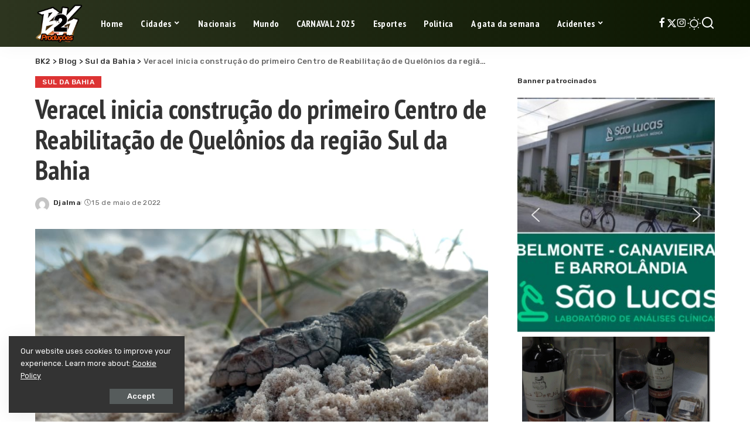

--- FILE ---
content_type: text/html; charset=UTF-8
request_url: https://bk2.com.br/veracel-inicia-construcao-do-primeiro-centro-de-reabilitacao-de-quelonios-da-regiao-sul-da-bahia/?noamp=mobile
body_size: 26284
content:
<!DOCTYPE html>
<html lang="pt-BR" prefix="og: https://ogp.me/ns#">
<head>
<script async src="https://pagead2.googlesyndication.com/pagead/js/adsbygoogle.js?client=ca-pub-1203000766857719"
     crossorigin="anonymous"></script>
    <meta charset="UTF-8">
    <meta http-equiv="X-UA-Compatible" content="IE=edge">
    <meta name="viewport" content="width=device-width, initial-scale=1">
    <link rel="profile" href="https://gmpg.org/xfn/11">
	
<!-- Otimização para mecanismos de pesquisa pelo Rank Math - https://rankmath.com/ -->
<title>Veracel inicia construção do primeiro Centro de Reabilitação de Quelônios da região Sul da Bahia - BK2</title>
<meta name="description" content="A próxima temporada reprodutiva das tartarugas marinhas no Sul da Bahia, que ocorre anualmente entre setembro e abril, já contará com o novo Centro de"/>
<meta name="robots" content="index, follow, max-snippet:-1, max-video-preview:-1, max-image-preview:large"/>
<link rel="preconnect" href="https://fonts.gstatic.com" crossorigin><link rel="preload" as="style" onload="this.onload=null;this.rel='stylesheet'" href="https://fonts.googleapis.com/css?family=Rubik%3A300%2C400%2C500%2C600%2C700%2C800%2C900%2C300italic%2C400italic%2C500italic%2C600italic%2C700italic%2C800italic%2C900italic%7CPT+Sans+Narrow%3A700%2C400%7CPoppins%3A400%2C400i%2C700%2C700i%7CQuicksand%3A400%2C500%2C600%2C700%7CMontserrat%3A400%2C500%2C600%2C700&amp;display=swap" crossorigin><noscript><link rel="stylesheet" href="https://fonts.googleapis.com/css?family=Rubik%3A300%2C400%2C500%2C600%2C700%2C800%2C900%2C300italic%2C400italic%2C500italic%2C600italic%2C700italic%2C800italic%2C900italic%7CPT+Sans+Narrow%3A700%2C400%7CPoppins%3A400%2C400i%2C700%2C700i%7CQuicksand%3A400%2C500%2C600%2C700%7CMontserrat%3A400%2C500%2C600%2C700&amp;display=swap"></noscript><link rel="canonical" href="https://bk2.com.br/veracel-inicia-construcao-do-primeiro-centro-de-reabilitacao-de-quelonios-da-regiao-sul-da-bahia/" />
<meta property="og:locale" content="pt_BR" />
<meta property="og:type" content="article" />
<meta property="og:title" content="Veracel inicia construção do primeiro Centro de Reabilitação de Quelônios da região Sul da Bahia - BK2" />
<meta property="og:description" content="A próxima temporada reprodutiva das tartarugas marinhas no Sul da Bahia, que ocorre anualmente entre setembro e abril, já contará com o novo Centro de" />
<meta property="og:url" content="https://bk2.com.br/veracel-inicia-construcao-do-primeiro-centro-de-reabilitacao-de-quelonios-da-regiao-sul-da-bahia/" />
<meta property="og:site_name" content="BK2" />
<meta property="article:author" content="https://m.facebook.com/djalma.brittopontes" />
<meta property="article:section" content="Sul da Bahia" />
<meta property="og:updated_time" content="2022-05-15T16:52:52-03:00" />
<meta property="og:image" content="https://bk2.com.br/wp-content/uploads/2022/05/Veracel-Filhotes-Tartaruga.jpeg" />
<meta property="og:image:secure_url" content="https://bk2.com.br/wp-content/uploads/2022/05/Veracel-Filhotes-Tartaruga.jpeg" />
<meta property="og:image:width" content="1040" />
<meta property="og:image:height" content="780" />
<meta property="og:image:alt" content="Veracel inicia construção do primeiro Centro de Reabilitação de Quelônios da região Sul da Bahia" />
<meta property="og:image:type" content="image/jpeg" />
<meta property="article:published_time" content="2022-05-15T16:52:47-03:00" />
<meta property="article:modified_time" content="2022-05-15T16:52:52-03:00" />
<meta name="twitter:card" content="summary_large_image" />
<meta name="twitter:title" content="Veracel inicia construção do primeiro Centro de Reabilitação de Quelônios da região Sul da Bahia - BK2" />
<meta name="twitter:description" content="A próxima temporada reprodutiva das tartarugas marinhas no Sul da Bahia, que ocorre anualmente entre setembro e abril, já contará com o novo Centro de" />
<meta name="twitter:image" content="https://bk2.com.br/wp-content/uploads/2022/05/Veracel-Filhotes-Tartaruga.jpeg" />
<meta name="twitter:label1" content="Escrito por" />
<meta name="twitter:data1" content="Djalma" />
<meta name="twitter:label2" content="Tempo para leitura" />
<meta name="twitter:data2" content="3 minutos" />
<script type="application/ld+json" class="rank-math-schema">{"@context":"https://schema.org","@graph":[{"@type":["Person","Organization"],"@id":"https://bk2.com.br/#person","name":"BK2","logo":{"@type":"ImageObject","@id":"https://bk2.com.br/#logo","url":"https://bk2.com.br/wp-content/uploads/2024/05/BelMonte-Logo.webp","contentUrl":"https://bk2.com.br/wp-content/uploads/2024/05/BelMonte-Logo.webp","caption":"BK2","inLanguage":"pt-BR","width":"488","height":"488"},"image":{"@type":"ImageObject","@id":"https://bk2.com.br/#logo","url":"https://bk2.com.br/wp-content/uploads/2024/05/BelMonte-Logo.webp","contentUrl":"https://bk2.com.br/wp-content/uploads/2024/05/BelMonte-Logo.webp","caption":"BK2","inLanguage":"pt-BR","width":"488","height":"488"}},{"@type":"WebSite","@id":"https://bk2.com.br/#website","url":"https://bk2.com.br","name":"BK2","publisher":{"@id":"https://bk2.com.br/#person"},"inLanguage":"pt-BR"},{"@type":"ImageObject","@id":"https://bk2.com.br/wp-content/uploads/2022/05/Veracel-Filhotes-Tartaruga.jpeg","url":"https://bk2.com.br/wp-content/uploads/2022/05/Veracel-Filhotes-Tartaruga.jpeg","width":"1040","height":"780","inLanguage":"pt-BR"},{"@type":"WebPage","@id":"https://bk2.com.br/veracel-inicia-construcao-do-primeiro-centro-de-reabilitacao-de-quelonios-da-regiao-sul-da-bahia/#webpage","url":"https://bk2.com.br/veracel-inicia-construcao-do-primeiro-centro-de-reabilitacao-de-quelonios-da-regiao-sul-da-bahia/","name":"Veracel inicia constru\u00e7\u00e3o do primeiro Centro de Reabilita\u00e7\u00e3o de Quel\u00f4nios da regi\u00e3o Sul da Bahia - BK2","datePublished":"2022-05-15T16:52:47-03:00","dateModified":"2022-05-15T16:52:52-03:00","isPartOf":{"@id":"https://bk2.com.br/#website"},"primaryImageOfPage":{"@id":"https://bk2.com.br/wp-content/uploads/2022/05/Veracel-Filhotes-Tartaruga.jpeg"},"inLanguage":"pt-BR"},{"@type":"Person","@id":"https://bk2.com.br/author/djalma/","name":"Djalma","url":"https://bk2.com.br/author/djalma/","image":{"@type":"ImageObject","@id":"https://secure.gravatar.com/avatar/e7fc99059536602fc59b4b81846c1141065faeb818adc397a3392a572d601592?s=96&amp;d=mm&amp;r=g","url":"https://secure.gravatar.com/avatar/e7fc99059536602fc59b4b81846c1141065faeb818adc397a3392a572d601592?s=96&amp;d=mm&amp;r=g","caption":"Djalma","inLanguage":"pt-BR"},"sameAs":["https://m.facebook.com/djalma.brittopontes"]},{"@type":"BlogPosting","headline":"Veracel inicia constru\u00e7\u00e3o do primeiro Centro de Reabilita\u00e7\u00e3o de Quel\u00f4nios da regi\u00e3o Sul da Bahia - BK2","datePublished":"2022-05-15T16:52:47-03:00","dateModified":"2022-05-15T16:52:52-03:00","articleSection":"Sul da Bahia","author":{"@id":"https://bk2.com.br/author/djalma/","name":"Djalma"},"publisher":{"@id":"https://bk2.com.br/#person"},"description":"A pr\u00f3xima temporada reprodutiva das tartarugas marinhas no Sul da Bahia, que ocorre anualmente entre setembro e abril, j\u00e1 contar\u00e1 com o novo Centro de","name":"Veracel inicia constru\u00e7\u00e3o do primeiro Centro de Reabilita\u00e7\u00e3o de Quel\u00f4nios da regi\u00e3o Sul da Bahia - BK2","@id":"https://bk2.com.br/veracel-inicia-construcao-do-primeiro-centro-de-reabilitacao-de-quelonios-da-regiao-sul-da-bahia/#richSnippet","isPartOf":{"@id":"https://bk2.com.br/veracel-inicia-construcao-do-primeiro-centro-de-reabilitacao-de-quelonios-da-regiao-sul-da-bahia/#webpage"},"image":{"@id":"https://bk2.com.br/wp-content/uploads/2022/05/Veracel-Filhotes-Tartaruga.jpeg"},"inLanguage":"pt-BR","mainEntityOfPage":{"@id":"https://bk2.com.br/veracel-inicia-construcao-do-primeiro-centro-de-reabilitacao-de-quelonios-da-regiao-sul-da-bahia/#webpage"}}]}</script>
<!-- /Plugin de SEO Rank Math para WordPress -->

<link rel="alternate" type="application/rss+xml" title="Feed para BK2 &raquo;" href="https://bk2.com.br/feed/" />
<link rel="alternate" title="oEmbed (JSON)" type="application/json+oembed" href="https://bk2.com.br/wp-json/oembed/1.0/embed?url=https%3A%2F%2Fbk2.com.br%2Fveracel-inicia-construcao-do-primeiro-centro-de-reabilitacao-de-quelonios-da-regiao-sul-da-bahia%2F" />
<link rel="alternate" title="oEmbed (XML)" type="text/xml+oembed" href="https://bk2.com.br/wp-json/oembed/1.0/embed?url=https%3A%2F%2Fbk2.com.br%2Fveracel-inicia-construcao-do-primeiro-centro-de-reabilitacao-de-quelonios-da-regiao-sul-da-bahia%2F&#038;format=xml" />
<script type="application/ld+json">{"@context":"https://schema.org","@type":"Organization","legalName":"BK2","url":"https://bk2.com.br/","logo":"https://bk2.com.br/wp-content/uploads/2025/03/WhatsApp_Image_2025-02-09_at_17.23.18-removebg-preview.png"}</script>
<style id='wp-img-auto-sizes-contain-inline-css'>
img:is([sizes=auto i],[sizes^="auto," i]){contain-intrinsic-size:3000px 1500px}
/*# sourceURL=wp-img-auto-sizes-contain-inline-css */
</style>
<style id='wp-emoji-styles-inline-css'>

	img.wp-smiley, img.emoji {
		display: inline !important;
		border: none !important;
		box-shadow: none !important;
		height: 1em !important;
		width: 1em !important;
		margin: 0 0.07em !important;
		vertical-align: -0.1em !important;
		background: none !important;
		padding: 0 !important;
	}
/*# sourceURL=wp-emoji-styles-inline-css */
</style>
<link rel='stylesheet' id='wp-block-library-css' href='https://bk2.com.br/wp-includes/css/dist/block-library/style.min.css?ver=6.9' media='all' />
<style id='classic-theme-styles-inline-css'>
/*! This file is auto-generated */
.wp-block-button__link{color:#fff;background-color:#32373c;border-radius:9999px;box-shadow:none;text-decoration:none;padding:calc(.667em + 2px) calc(1.333em + 2px);font-size:1.125em}.wp-block-file__button{background:#32373c;color:#fff;text-decoration:none}
/*# sourceURL=/wp-includes/css/classic-themes.min.css */
</style>
<style id='global-styles-inline-css'>
:root{--wp--preset--aspect-ratio--square: 1;--wp--preset--aspect-ratio--4-3: 4/3;--wp--preset--aspect-ratio--3-4: 3/4;--wp--preset--aspect-ratio--3-2: 3/2;--wp--preset--aspect-ratio--2-3: 2/3;--wp--preset--aspect-ratio--16-9: 16/9;--wp--preset--aspect-ratio--9-16: 9/16;--wp--preset--color--black: #000000;--wp--preset--color--cyan-bluish-gray: #abb8c3;--wp--preset--color--white: #ffffff;--wp--preset--color--pale-pink: #f78da7;--wp--preset--color--vivid-red: #cf2e2e;--wp--preset--color--luminous-vivid-orange: #ff6900;--wp--preset--color--luminous-vivid-amber: #fcb900;--wp--preset--color--light-green-cyan: #7bdcb5;--wp--preset--color--vivid-green-cyan: #00d084;--wp--preset--color--pale-cyan-blue: #8ed1fc;--wp--preset--color--vivid-cyan-blue: #0693e3;--wp--preset--color--vivid-purple: #9b51e0;--wp--preset--gradient--vivid-cyan-blue-to-vivid-purple: linear-gradient(135deg,rgb(6,147,227) 0%,rgb(155,81,224) 100%);--wp--preset--gradient--light-green-cyan-to-vivid-green-cyan: linear-gradient(135deg,rgb(122,220,180) 0%,rgb(0,208,130) 100%);--wp--preset--gradient--luminous-vivid-amber-to-luminous-vivid-orange: linear-gradient(135deg,rgb(252,185,0) 0%,rgb(255,105,0) 100%);--wp--preset--gradient--luminous-vivid-orange-to-vivid-red: linear-gradient(135deg,rgb(255,105,0) 0%,rgb(207,46,46) 100%);--wp--preset--gradient--very-light-gray-to-cyan-bluish-gray: linear-gradient(135deg,rgb(238,238,238) 0%,rgb(169,184,195) 100%);--wp--preset--gradient--cool-to-warm-spectrum: linear-gradient(135deg,rgb(74,234,220) 0%,rgb(151,120,209) 20%,rgb(207,42,186) 40%,rgb(238,44,130) 60%,rgb(251,105,98) 80%,rgb(254,248,76) 100%);--wp--preset--gradient--blush-light-purple: linear-gradient(135deg,rgb(255,206,236) 0%,rgb(152,150,240) 100%);--wp--preset--gradient--blush-bordeaux: linear-gradient(135deg,rgb(254,205,165) 0%,rgb(254,45,45) 50%,rgb(107,0,62) 100%);--wp--preset--gradient--luminous-dusk: linear-gradient(135deg,rgb(255,203,112) 0%,rgb(199,81,192) 50%,rgb(65,88,208) 100%);--wp--preset--gradient--pale-ocean: linear-gradient(135deg,rgb(255,245,203) 0%,rgb(182,227,212) 50%,rgb(51,167,181) 100%);--wp--preset--gradient--electric-grass: linear-gradient(135deg,rgb(202,248,128) 0%,rgb(113,206,126) 100%);--wp--preset--gradient--midnight: linear-gradient(135deg,rgb(2,3,129) 0%,rgb(40,116,252) 100%);--wp--preset--font-size--small: 13px;--wp--preset--font-size--medium: 20px;--wp--preset--font-size--large: 36px;--wp--preset--font-size--x-large: 42px;--wp--preset--spacing--20: 0.44rem;--wp--preset--spacing--30: 0.67rem;--wp--preset--spacing--40: 1rem;--wp--preset--spacing--50: 1.5rem;--wp--preset--spacing--60: 2.25rem;--wp--preset--spacing--70: 3.38rem;--wp--preset--spacing--80: 5.06rem;--wp--preset--shadow--natural: 6px 6px 9px rgba(0, 0, 0, 0.2);--wp--preset--shadow--deep: 12px 12px 50px rgba(0, 0, 0, 0.4);--wp--preset--shadow--sharp: 6px 6px 0px rgba(0, 0, 0, 0.2);--wp--preset--shadow--outlined: 6px 6px 0px -3px rgb(255, 255, 255), 6px 6px rgb(0, 0, 0);--wp--preset--shadow--crisp: 6px 6px 0px rgb(0, 0, 0);}:where(.is-layout-flex){gap: 0.5em;}:where(.is-layout-grid){gap: 0.5em;}body .is-layout-flex{display: flex;}.is-layout-flex{flex-wrap: wrap;align-items: center;}.is-layout-flex > :is(*, div){margin: 0;}body .is-layout-grid{display: grid;}.is-layout-grid > :is(*, div){margin: 0;}:where(.wp-block-columns.is-layout-flex){gap: 2em;}:where(.wp-block-columns.is-layout-grid){gap: 2em;}:where(.wp-block-post-template.is-layout-flex){gap: 1.25em;}:where(.wp-block-post-template.is-layout-grid){gap: 1.25em;}.has-black-color{color: var(--wp--preset--color--black) !important;}.has-cyan-bluish-gray-color{color: var(--wp--preset--color--cyan-bluish-gray) !important;}.has-white-color{color: var(--wp--preset--color--white) !important;}.has-pale-pink-color{color: var(--wp--preset--color--pale-pink) !important;}.has-vivid-red-color{color: var(--wp--preset--color--vivid-red) !important;}.has-luminous-vivid-orange-color{color: var(--wp--preset--color--luminous-vivid-orange) !important;}.has-luminous-vivid-amber-color{color: var(--wp--preset--color--luminous-vivid-amber) !important;}.has-light-green-cyan-color{color: var(--wp--preset--color--light-green-cyan) !important;}.has-vivid-green-cyan-color{color: var(--wp--preset--color--vivid-green-cyan) !important;}.has-pale-cyan-blue-color{color: var(--wp--preset--color--pale-cyan-blue) !important;}.has-vivid-cyan-blue-color{color: var(--wp--preset--color--vivid-cyan-blue) !important;}.has-vivid-purple-color{color: var(--wp--preset--color--vivid-purple) !important;}.has-black-background-color{background-color: var(--wp--preset--color--black) !important;}.has-cyan-bluish-gray-background-color{background-color: var(--wp--preset--color--cyan-bluish-gray) !important;}.has-white-background-color{background-color: var(--wp--preset--color--white) !important;}.has-pale-pink-background-color{background-color: var(--wp--preset--color--pale-pink) !important;}.has-vivid-red-background-color{background-color: var(--wp--preset--color--vivid-red) !important;}.has-luminous-vivid-orange-background-color{background-color: var(--wp--preset--color--luminous-vivid-orange) !important;}.has-luminous-vivid-amber-background-color{background-color: var(--wp--preset--color--luminous-vivid-amber) !important;}.has-light-green-cyan-background-color{background-color: var(--wp--preset--color--light-green-cyan) !important;}.has-vivid-green-cyan-background-color{background-color: var(--wp--preset--color--vivid-green-cyan) !important;}.has-pale-cyan-blue-background-color{background-color: var(--wp--preset--color--pale-cyan-blue) !important;}.has-vivid-cyan-blue-background-color{background-color: var(--wp--preset--color--vivid-cyan-blue) !important;}.has-vivid-purple-background-color{background-color: var(--wp--preset--color--vivid-purple) !important;}.has-black-border-color{border-color: var(--wp--preset--color--black) !important;}.has-cyan-bluish-gray-border-color{border-color: var(--wp--preset--color--cyan-bluish-gray) !important;}.has-white-border-color{border-color: var(--wp--preset--color--white) !important;}.has-pale-pink-border-color{border-color: var(--wp--preset--color--pale-pink) !important;}.has-vivid-red-border-color{border-color: var(--wp--preset--color--vivid-red) !important;}.has-luminous-vivid-orange-border-color{border-color: var(--wp--preset--color--luminous-vivid-orange) !important;}.has-luminous-vivid-amber-border-color{border-color: var(--wp--preset--color--luminous-vivid-amber) !important;}.has-light-green-cyan-border-color{border-color: var(--wp--preset--color--light-green-cyan) !important;}.has-vivid-green-cyan-border-color{border-color: var(--wp--preset--color--vivid-green-cyan) !important;}.has-pale-cyan-blue-border-color{border-color: var(--wp--preset--color--pale-cyan-blue) !important;}.has-vivid-cyan-blue-border-color{border-color: var(--wp--preset--color--vivid-cyan-blue) !important;}.has-vivid-purple-border-color{border-color: var(--wp--preset--color--vivid-purple) !important;}.has-vivid-cyan-blue-to-vivid-purple-gradient-background{background: var(--wp--preset--gradient--vivid-cyan-blue-to-vivid-purple) !important;}.has-light-green-cyan-to-vivid-green-cyan-gradient-background{background: var(--wp--preset--gradient--light-green-cyan-to-vivid-green-cyan) !important;}.has-luminous-vivid-amber-to-luminous-vivid-orange-gradient-background{background: var(--wp--preset--gradient--luminous-vivid-amber-to-luminous-vivid-orange) !important;}.has-luminous-vivid-orange-to-vivid-red-gradient-background{background: var(--wp--preset--gradient--luminous-vivid-orange-to-vivid-red) !important;}.has-very-light-gray-to-cyan-bluish-gray-gradient-background{background: var(--wp--preset--gradient--very-light-gray-to-cyan-bluish-gray) !important;}.has-cool-to-warm-spectrum-gradient-background{background: var(--wp--preset--gradient--cool-to-warm-spectrum) !important;}.has-blush-light-purple-gradient-background{background: var(--wp--preset--gradient--blush-light-purple) !important;}.has-blush-bordeaux-gradient-background{background: var(--wp--preset--gradient--blush-bordeaux) !important;}.has-luminous-dusk-gradient-background{background: var(--wp--preset--gradient--luminous-dusk) !important;}.has-pale-ocean-gradient-background{background: var(--wp--preset--gradient--pale-ocean) !important;}.has-electric-grass-gradient-background{background: var(--wp--preset--gradient--electric-grass) !important;}.has-midnight-gradient-background{background: var(--wp--preset--gradient--midnight) !important;}.has-small-font-size{font-size: var(--wp--preset--font-size--small) !important;}.has-medium-font-size{font-size: var(--wp--preset--font-size--medium) !important;}.has-large-font-size{font-size: var(--wp--preset--font-size--large) !important;}.has-x-large-font-size{font-size: var(--wp--preset--font-size--x-large) !important;}
:where(.wp-block-post-template.is-layout-flex){gap: 1.25em;}:where(.wp-block-post-template.is-layout-grid){gap: 1.25em;}
:where(.wp-block-term-template.is-layout-flex){gap: 1.25em;}:where(.wp-block-term-template.is-layout-grid){gap: 1.25em;}
:where(.wp-block-columns.is-layout-flex){gap: 2em;}:where(.wp-block-columns.is-layout-grid){gap: 2em;}
:root :where(.wp-block-pullquote){font-size: 1.5em;line-height: 1.6;}
/*# sourceURL=global-styles-inline-css */
</style>
<link rel='stylesheet' id='pixwell-elements-css' href='https://bk2.com.br/wp-content/plugins/pixwell-core/lib/pixwell-elements/public/style.css?ver=1.0' media='all' />
<link rel='stylesheet' id='cmplz-general-css' href='https://bk2.com.br/wp-content/plugins/complianz-gdpr/assets/css/cookieblocker.min.css?ver=1766014904' media='all' />

<link rel='stylesheet' id='pixwell-main-css' href='https://bk2.com.br/wp-content/themes/pixwell/assets/css/main.css?ver=11.0' media='all' />
<style id='pixwell-main-inline-css'>
html {font-family:Rubik;font-weight:400;}h1, .h1 {font-family:PT Sans Narrow;font-weight:700;}h2, .h2 {font-family:PT Sans Narrow;font-weight:700;}h3, .h3 {font-family:PT Sans Narrow;font-weight:700;}h4, .h4 {font-family:PT Sans Narrow;font-weight:700;}h5, .h5 {font-family:PT Sans Narrow;font-weight:700;}h6, .h6 {font-family:PT Sans Narrow;font-weight:700;}.single-tagline h6 {font-family:PT Sans Narrow;font-weight:700;}.p-wrap .entry-summary, .twitter-content.entry-summary, .author-description, .rssSummary, .rb-sdesc {font-family:Rubik;font-weight:400;font-size:13px;}.p-cat-info {font-family:Rubik;font-weight:500;text-transform:uppercase;font-size:12px;letter-spacing:.5px;}.p-meta-info, .wp-block-latest-posts__post-date {font-family:Rubik;font-weight:400;font-size:12px;}.meta-info-author.meta-info-el {font-family:Rubik;font-weight:600;font-size:12px;}.breadcrumb {font-family:Rubik;font-weight:500;font-size:13px;}.footer-menu-inner {}.topbar-wrap {}.topbar-menu-wrap {font-family:PT Sans Narrow;font-weight:400;}.main-menu > li > a, .off-canvas-menu > li > a {font-family:PT Sans Narrow;font-weight:700;}.main-menu .sub-menu:not(.sub-mega), .off-canvas-menu .sub-menu {font-family:PT Sans Narrow;font-weight:700;}.is-logo-text .logo-title {font-family:PT Sans Narrow,Arial, Helvetica, sans-serif;font-weight:700;text-transform:uppercase;font-size:48px;letter-spacing:-1px;}.block-title, .block-header .block-title {font-family:Rubik;font-weight:600;font-size:14px;}.ajax-quick-filter, .block-view-more {font-family:Rubik;font-weight:400;text-transform:none;font-size:12px;}.widget-title, .widget .widget-title {font-family:Rubik;font-weight:600;font-size:12px;}body .widget.widget_nav_menu .menu-item {font-family:PT Sans Narrow;font-weight:700;text-transform:none;font-size:13px;}body.boxed {background-color : #fafafa;background-repeat : no-repeat;background-size : cover;background-attachment : fixed;background-position : center center;}.header-6 .banner-wrap {}.footer-wrap:before {background-color : #0b0e13;; content: ""; position: absolute; left: 0; top: 0; width: 100%; height: 100%;}.header-9 .banner-wrap { }.topline-wrap {height: 2px}.navbar-inner {min-height: 80px;}.navbar-inner .logo-wrap img {max-height: 80px;}.main-menu > li > a {height: 80px;}.navbar-wrap:not(.transparent-navbar-wrap), #mobile-sticky-nav, #amp-navbar {background-color: #2d351f;background-image: linear-gradient(90deg, #2d351f, #0b1600);}[data-theme="dark"] .navbar-wrap:not(.transparent-navbar-wrap) {background-color: unset; background-image: unset;}.navbar-border-holder { border: none }.navbar-wrap:not(.transparent-navbar-wrap), #mobile-sticky-nav, #amp-navbar {color: #ffffff;}.fw-mega-cat.is-dark-text, .transparent-navbar-wrap .fw-mega-cat.is-dark-text .entry-title { color: #333; }.header-wrap .navbar-wrap:not(.transparent-navbar-wrap) .cart-counter, .header-wrap:not(.header-float) .navbar-wrap .rb-counter,.header-float .section-sticky .rb-counter {background-color: #ffffff;}.header-5 .btn-toggle-wrap, .header-5 .section-sticky .logo-wrap,.header-5 .main-menu > li > a, .header-5 .navbar-right {color: #ffffff;}.navbar-wrap .navbar-social a:hover {color: #ffffff;opacity: .7; }.header-wrap .navbar-wrap:not(.transparent-navbar-wrap) .rb-counter,.header-wrap:not(.header-float) .navbar-wrap .rb-counter { color: #2d351f; }.main-menu {--subnav-bg-from: #0b1600;--subnav-bg-to: #0b1600;--subnav-bg-to: #304905;}.main-menu .sub-menu:not(.mega-category) { color: #ffffff;}.main-menu > li.menu-item-has-children > .sub-menu:before {display: none;}[data-theme="dark"] .main-menu  {}[data-theme="dark"] .main-menu > li.menu-item-has-children > .sub-menu:before {}.mobile-nav-inner {}.navbar-border-holder {border-width: 2px; }:root {--g-color: #dd3333}.review-info, .p-review-info{ background-color: #ff9a41}.review-el .review-stars, .average-stars i{ color: #ff9a41}body .entry-content a:not(button), body .comment-content a{ color: #dd3333}.comment-content, .single-bottom-share a:nth-child(1) span, .single-bottom-share a:nth-child(2) span, p.logged-in-as, .rb-sdecs,.deal-module .deal-description, .author-description { font-size: 13; }.tipsy, .additional-meta, .sponsor-label, .sponsor-link, .entry-footer .tag-label,.box-nav .nav-label, .left-article-label, .share-label, .rss-date,.wp-block-latest-posts__post-date, .wp-block-latest-comments__comment-date,.image-caption, .wp-caption-text, .gallery-caption, .entry-content .wp-block-audio figcaption,.entry-content .wp-block-video figcaption, .entry-content .wp-block-image figcaption,.entry-content .wp-block-gallery .blocks-gallery-image figcaption,.entry-content .wp-block-gallery .blocks-gallery-item figcaption,.subscribe-content .desc, .follower-el .right-el, .author-job, .comment-metadata{ font-family: Rubik; }.tipsy, .additional-meta, .sponsor-label, .entry-footer .tag-label,.box-nav .nav-label, .left-article-label, .share-label, .rss-date,.wp-block-latest-posts__post-date, .wp-block-latest-comments__comment-date,.image-caption, .wp-caption-text, .gallery-caption, .entry-content .wp-block-audio figcaption,.entry-content .wp-block-video figcaption, .entry-content .wp-block-image figcaption,.entry-content .wp-block-gallery .blocks-gallery-image figcaption,.entry-content .wp-block-gallery .blocks-gallery-item figcaption,.subscribe-content .desc, .follower-el .right-el, .author-job, .comment-metadata{ font-weight: 400; }.tipsy, .additional-meta, .sponsor-label, .sponsor-link, .entry-footer .tag-label,.box-nav .nav-label, .left-article-label, .share-label, .rss-date,.wp-block-latest-posts__post-date, .wp-block-latest-comments__comment-date,.subscribe-content .desc, .author-job{ font-size: 12px; }.image-caption, .wp-caption-text, .gallery-caption, .entry-content .wp-block-audio figcaption,.entry-content .wp-block-video figcaption, .entry-content .wp-block-image figcaption,.entry-content .wp-block-gallery .blocks-gallery-image figcaption,.entry-content .wp-block-gallery .blocks-gallery-item figcaption,.comment-metadata, .follower-el .right-el{ font-size: 13px; }.sponsor-link{ font-family: Rubik; }.sponsor-link{ font-weight: 600; }.entry-footer a, .tagcloud a, .entry-footer .source, .entry-footer .via-el{ font-family: Rubik; }.entry-footer a, .tagcloud a, .entry-footer .source, .entry-footer .via-el{ font-weight: 500; }.entry-footer a, .tagcloud a, .entry-footer .source, .entry-footer .via-el{ font-size: 12px !important; }.cat-info-el { letter-spacing: inherit; }.entry-footer a, .tagcloud a, .entry-footer .source, .entry-footer .via-el{ letter-spacing: .5px; }.entry-footer a, .tagcloud a, .entry-footer .source, .entry-footer .via-el{ text-transform: uppercase; }.p-link, .rb-cookie .cookie-accept, a.comment-reply-link, .comment-list .comment-reply-title small a,.banner-btn a, .headerstrip-btn a, input[type="submit"], button, .pagination-wrap, .cta-btn, .rb-btn{ font-family: Rubik; }.p-link, .rb-cookie .cookie-accept, a.comment-reply-link, .comment-list .comment-reply-title small a,.banner-btn a, .headerstrip-btn a, input[type="submit"], button, .pagination-wrap, .cta-btn, .rb-btn{ font-weight: 500; }.p-link, .rb-cookie .cookie-accept, a.comment-reply-link, .comment-list .comment-reply-title small a,.banner-btn a, .headerstrip-btn a, input[type="submit"], button, .pagination-wrap, .rb-btn{ font-size: 13px; }select, textarea, input[type="text"], input[type="tel"], input[type="email"], input[type="url"],input[type="search"], input[type="number"]{ font-family: Rubik; }select, input[type="text"], input[type="tel"], input[type="email"], input[type="url"],input[type="search"], input[type="number"]{ font-size: 13px; }textarea{ font-size: 13px !important; }select, textarea, input[type="text"], input[type="tel"], input[type="email"], input[type="url"],input[type="search"], input[type="number"]{ font-weight: 500; }.widget_recent_comments .recentcomments > a:last-child,.wp-block-latest-comments__comment-link, .wp-block-latest-posts__list a,.widget_recent_entries li, .wp-block-quote *:not(cite), blockquote *:not(cite), .widget_rss li,.wp-block-latest-posts li, .wp-block-latest-comments__comment-link{ font-family: PT Sans Narrow; }.widget_recent_comments .recentcomments > a:last-child,.wp-block-latest-comments__comment-link, .wp-block-latest-posts__list a,.widget_recent_entries li, .wp-block-quote *:not(cite), blockquote *:not(cite), .widget_rss li,.wp-block-latest-posts li, .wp-block-latest-comments__comment-link{ font-weight: 700; } .widget_pages .page_item, .widget_meta li,.widget_categories .cat-item, .widget_archive li, .widget.widget_nav_menu .menu-item,.wp-block-archives-list li, .wp-block-categories-list li{ font-family: PT Sans Narrow; }.widget_pages .page_item, .widget_meta li,.widget_categories .cat-item, .widget_archive li, .widget.widget_nav_menu .menu-item,.wp-block-archives-list li, .wp-block-categories-list li{ font-weight: 700; }@media only screen and (max-width: 767px) {.entry-content { font-size: .90rem; }.p-wrap .entry-summary, .twitter-content.entry-summary, .element-desc, .subscribe-description, .rb-sdecs,.copyright-inner > *, .summary-content, .pros-cons-wrap ul li,.gallery-popup-content .image-popup-description > *{ font-size: .76rem; }}@media only screen and (max-width: 991px) {.block-header-2 .block-title, .block-header-5 .block-title { font-size: 11px; }}@media only screen and (max-width: 767px) {.block-header-2 .block-title, .block-header-5 .block-title { font-size: 10px; }}h1, .h1, h1.single-title {font-size: 46px; }h2, .h2 {font-size: 30px; }h3, .h3 {font-size: 23px; }h4, .h4 {font-size: 20px; }h5, .h5 {font-size: 17px; }h6, .h6 {font-size: 16px; }@media only screen and (max-width: 1024px) {h1, .h1, h1.single-title {font-size: 32px; }h2, .h2 {font-size: 26px; }h3, .h3 {font-size: 20px; }h4, .h4 {font-size: 18px; }h5, .h5 {font-size: 17px; }h6, .h6 {font-size: 16px; }}@media only screen and (max-width: 991px) {h1, .h1, h1.single-title {font-size: 32px; }h2, .h2 {font-size: 26px; }h3, .h3 {font-size: 20px; }h4, .h4 {font-size: 18px; }h5, .h5 {font-size: 17px; }h6, .h6 {font-size: 16px; }}@media only screen and (max-width: 767px) {h1, .h1, h1.single-title {font-size: 25px; }h2, .h2 {font-size: 22px; }h3, .h3 {font-size: 20px; }h4, .h4 {font-size: 16px; }h5, .h5 {font-size: 17px; }h6, .h6 {font-size: 16px; }}.wp-block-quote *:not(cite), blockquote *:not(cite) {font-family:PT Sans Narrow;font-weight:700;}
/*# sourceURL=pixwell-main-inline-css */
</style>
<link rel='stylesheet' id='pixwell-style-css' href='https://bk2.com.br/wp-content/themes/pixwell/style.css?ver=11.0' media='all' />
<link rel="stylesheet" type="text/css" href="https://bk2.com.br/wp-content/plugins/nextend-smart-slider3-pro/Public/SmartSlider3/Application/Frontend/Assets/dist/smartslider.min.css?ver=76b60e7d" media="all">
<style data-related="n2-ss-4">div#n2-ss-4 .n2-ss-slider-1{display:grid;position:relative;}div#n2-ss-4 .n2-ss-slider-2{display:grid;position:relative;overflow:hidden;padding:0px 0px 0px 0px;border:0px solid RGBA(62,62,62,1);border-radius:0px;background-clip:padding-box;background-repeat:repeat;background-position:50% 50%;background-size:cover;background-attachment:scroll;z-index:1;}div#n2-ss-4:not(.n2-ss-loaded) .n2-ss-slider-2{background-image:none !important;}div#n2-ss-4 .n2-ss-slider-3{display:grid;grid-template-areas:'cover';position:relative;overflow:hidden;z-index:10;}div#n2-ss-4 .n2-ss-slider-3 > *{grid-area:cover;}div#n2-ss-4 .n2-ss-slide-backgrounds,div#n2-ss-4 .n2-ss-slider-3 > .n2-ss-divider{position:relative;}div#n2-ss-4 .n2-ss-slide-backgrounds{z-index:10;}div#n2-ss-4 .n2-ss-slide-backgrounds > *{overflow:hidden;}div#n2-ss-4 .n2-ss-slide-background{transform:translateX(-100000px);}div#n2-ss-4 .n2-ss-slider-4{place-self:center;position:relative;width:100%;height:100%;z-index:20;display:grid;grid-template-areas:'slide';}div#n2-ss-4 .n2-ss-slider-4 > *{grid-area:slide;}div#n2-ss-4.n2-ss-full-page--constrain-ratio .n2-ss-slider-4{height:auto;}div#n2-ss-4 .n2-ss-slide{display:grid;place-items:center;grid-auto-columns:100%;position:relative;z-index:20;-webkit-backface-visibility:hidden;transform:translateX(-100000px);}div#n2-ss-4 .n2-ss-slide{perspective:1000px;}div#n2-ss-4 .n2-ss-slide-active{z-index:21;}.n2-ss-background-animation{position:absolute;top:0;left:0;width:100%;height:100%;z-index:3;}div#n2-ss-4 .nextend-arrow{cursor:pointer;overflow:hidden;line-height:0 !important;z-index:18;-webkit-user-select:none;}div#n2-ss-4 .nextend-arrow img{position:relative;display:block;}div#n2-ss-4 .nextend-arrow img.n2-arrow-hover-img{display:none;}div#n2-ss-4 .nextend-arrow:FOCUS img.n2-arrow-hover-img,div#n2-ss-4 .nextend-arrow:HOVER img.n2-arrow-hover-img{display:inline;}div#n2-ss-4 .nextend-arrow:FOCUS img.n2-arrow-normal-img,div#n2-ss-4 .nextend-arrow:HOVER img.n2-arrow-normal-img{display:none;}div#n2-ss-4 .nextend-arrow-animated{overflow:hidden;}div#n2-ss-4 .nextend-arrow-animated > div{position:relative;}div#n2-ss-4 .nextend-arrow-animated .n2-active{position:absolute;}div#n2-ss-4 .nextend-arrow-animated-fade{transition:background 0.3s, opacity 0.4s;}div#n2-ss-4 .nextend-arrow-animated-horizontal > div{transition:all 0.4s;transform:none;}div#n2-ss-4 .nextend-arrow-animated-horizontal .n2-active{top:0;}div#n2-ss-4 .nextend-arrow-previous.nextend-arrow-animated-horizontal .n2-active{left:100%;}div#n2-ss-4 .nextend-arrow-next.nextend-arrow-animated-horizontal .n2-active{right:100%;}div#n2-ss-4 .nextend-arrow-previous.nextend-arrow-animated-horizontal:HOVER > div,div#n2-ss-4 .nextend-arrow-previous.nextend-arrow-animated-horizontal:FOCUS > div{transform:translateX(-100%);}div#n2-ss-4 .nextend-arrow-next.nextend-arrow-animated-horizontal:HOVER > div,div#n2-ss-4 .nextend-arrow-next.nextend-arrow-animated-horizontal:FOCUS > div{transform:translateX(100%);}div#n2-ss-4 .nextend-arrow-animated-vertical > div{transition:all 0.4s;transform:none;}div#n2-ss-4 .nextend-arrow-animated-vertical .n2-active{left:0;}div#n2-ss-4 .nextend-arrow-previous.nextend-arrow-animated-vertical .n2-active{top:100%;}div#n2-ss-4 .nextend-arrow-next.nextend-arrow-animated-vertical .n2-active{bottom:100%;}div#n2-ss-4 .nextend-arrow-previous.nextend-arrow-animated-vertical:HOVER > div,div#n2-ss-4 .nextend-arrow-previous.nextend-arrow-animated-vertical:FOCUS > div{transform:translateY(-100%);}div#n2-ss-4 .nextend-arrow-next.nextend-arrow-animated-vertical:HOVER > div,div#n2-ss-4 .nextend-arrow-next.nextend-arrow-animated-vertical:FOCUS > div{transform:translateY(100%);}div#n2-ss-4 .n2-ss-slide-limiter{max-width:300px;}div#n2-ss-4 .n-uc-PoJmwDj8VndL{padding:10px 10px 10px 10px}div#n2-ss-4 .nextend-arrow img{width: 32px}@media (min-width: 1200px){div#n2-ss-4 [data-hide-desktopportrait="1"]{display: none !important;}}@media (orientation: landscape) and (max-width: 1199px) and (min-width: 901px),(orientation: portrait) and (max-width: 1199px) and (min-width: 701px){div#n2-ss-4 [data-hide-tabletportrait="1"]{display: none !important;}}@media (orientation: landscape) and (max-width: 900px),(orientation: portrait) and (max-width: 700px){div#n2-ss-4 [data-hide-mobileportrait="1"]{display: none !important;}div#n2-ss-4 .nextend-arrow img{width: 16px}}</style>
<style data-related="n2-ss-5">div#n2-ss-5 .n2-ss-slider-1{display:grid;position:relative;}div#n2-ss-5 .n2-ss-slider-2{display:grid;position:relative;overflow:hidden;padding:0px 0px 0px 0px;border:8px solid RGBA(255,255,255,1);border-radius:0px;background-clip:padding-box;background-repeat:repeat;background-position:50% 50%;background-size:cover;background-attachment:scroll;z-index:1;}div#n2-ss-5:not(.n2-ss-loaded) .n2-ss-slider-2{background-image:none !important;}div#n2-ss-5 .n2-ss-slider-3{display:grid;grid-template-areas:'cover';position:relative;overflow:hidden;z-index:10;}div#n2-ss-5 .n2-ss-slider-3 > *{grid-area:cover;}div#n2-ss-5 .n2-ss-slide-backgrounds,div#n2-ss-5 .n2-ss-slider-3 > .n2-ss-divider{position:relative;}div#n2-ss-5 .n2-ss-slide-backgrounds{z-index:10;}div#n2-ss-5 .n2-ss-slide-backgrounds > *{overflow:hidden;}div#n2-ss-5 .n2-ss-slide-background{transform:translateX(-100000px);}div#n2-ss-5 .n2-ss-slider-4{place-self:center;position:relative;width:100%;height:100%;z-index:20;display:grid;grid-template-areas:'slide';}div#n2-ss-5 .n2-ss-slider-4 > *{grid-area:slide;}div#n2-ss-5.n2-ss-full-page--constrain-ratio .n2-ss-slider-4{height:auto;}div#n2-ss-5 .n2-ss-slide{display:grid;place-items:center;grid-auto-columns:100%;position:relative;z-index:20;-webkit-backface-visibility:hidden;transform:translateX(-100000px);}div#n2-ss-5 .n2-ss-slide{perspective:1000px;}div#n2-ss-5 .n2-ss-slide-active{z-index:21;}.n2-ss-background-animation{position:absolute;top:0;left:0;width:100%;height:100%;z-index:3;}div#n2-ss-5 .nextend-arrow{cursor:pointer;overflow:hidden;line-height:0 !important;z-index:18;-webkit-user-select:none;}div#n2-ss-5 .nextend-arrow img{position:relative;display:block;}div#n2-ss-5 .nextend-arrow img.n2-arrow-hover-img{display:none;}div#n2-ss-5 .nextend-arrow:FOCUS img.n2-arrow-hover-img,div#n2-ss-5 .nextend-arrow:HOVER img.n2-arrow-hover-img{display:inline;}div#n2-ss-5 .nextend-arrow:FOCUS img.n2-arrow-normal-img,div#n2-ss-5 .nextend-arrow:HOVER img.n2-arrow-normal-img{display:none;}div#n2-ss-5 .nextend-arrow-animated{overflow:hidden;}div#n2-ss-5 .nextend-arrow-animated > div{position:relative;}div#n2-ss-5 .nextend-arrow-animated .n2-active{position:absolute;}div#n2-ss-5 .nextend-arrow-animated-fade{transition:background 0.3s, opacity 0.4s;}div#n2-ss-5 .nextend-arrow-animated-horizontal > div{transition:all 0.4s;transform:none;}div#n2-ss-5 .nextend-arrow-animated-horizontal .n2-active{top:0;}div#n2-ss-5 .nextend-arrow-previous.nextend-arrow-animated-horizontal .n2-active{left:100%;}div#n2-ss-5 .nextend-arrow-next.nextend-arrow-animated-horizontal .n2-active{right:100%;}div#n2-ss-5 .nextend-arrow-previous.nextend-arrow-animated-horizontal:HOVER > div,div#n2-ss-5 .nextend-arrow-previous.nextend-arrow-animated-horizontal:FOCUS > div{transform:translateX(-100%);}div#n2-ss-5 .nextend-arrow-next.nextend-arrow-animated-horizontal:HOVER > div,div#n2-ss-5 .nextend-arrow-next.nextend-arrow-animated-horizontal:FOCUS > div{transform:translateX(100%);}div#n2-ss-5 .nextend-arrow-animated-vertical > div{transition:all 0.4s;transform:none;}div#n2-ss-5 .nextend-arrow-animated-vertical .n2-active{left:0;}div#n2-ss-5 .nextend-arrow-previous.nextend-arrow-animated-vertical .n2-active{top:100%;}div#n2-ss-5 .nextend-arrow-next.nextend-arrow-animated-vertical .n2-active{bottom:100%;}div#n2-ss-5 .nextend-arrow-previous.nextend-arrow-animated-vertical:HOVER > div,div#n2-ss-5 .nextend-arrow-previous.nextend-arrow-animated-vertical:FOCUS > div{transform:translateY(-100%);}div#n2-ss-5 .nextend-arrow-next.nextend-arrow-animated-vertical:HOVER > div,div#n2-ss-5 .nextend-arrow-next.nextend-arrow-animated-vertical:FOCUS > div{transform:translateY(100%);}div#n2-ss-5 .n2-ss-slide-limiter{max-width:300px;}div#n2-ss-5 .n-uc-adtzsmDiEig3{padding:10px 10px 10px 10px}div#n2-ss-5 .nextend-arrow img{width: 32px}@media (min-width: 1200px){div#n2-ss-5 [data-hide-desktopportrait="1"]{display: none !important;}}@media (orientation: landscape) and (max-width: 1199px) and (min-width: 901px),(orientation: portrait) and (max-width: 1199px) and (min-width: 701px){div#n2-ss-5 [data-hide-tabletportrait="1"]{display: none !important;}}@media (orientation: landscape) and (max-width: 900px),(orientation: portrait) and (max-width: 700px){div#n2-ss-5 [data-hide-mobileportrait="1"]{display: none !important;}div#n2-ss-5 .nextend-arrow img{width: 16px}}</style>
<script src="https://bk2.com.br/wp-includes/js/jquery/jquery.min.js?ver=3.7.1" id="jquery-core-js"></script>
<script src="https://bk2.com.br/wp-includes/js/jquery/jquery-migrate.min.js?ver=3.4.1" id="jquery-migrate-js"></script>
<link rel="preload" href="https://bk2.com.br/wp-content/themes/pixwell/assets/fonts/ruby-icon.woff2?v=10.7" as="font" type="font/woff2" crossorigin="anonymous"><link rel="https://api.w.org/" href="https://bk2.com.br/wp-json/" /><link rel="alternate" title="JSON" type="application/json" href="https://bk2.com.br/wp-json/wp/v2/posts/29127" /><link rel="EditURI" type="application/rsd+xml" title="RSD" href="https://bk2.com.br/xmlrpc.php?rsd" />
<link rel='shortlink' href='https://bk2.com.br/?p=29127' />
<script type="application/ld+json">{"@context":"https://schema.org","@type":"WebSite","@id":"https://bk2.com.br/#website","url":"https://bk2.com.br/","name":"BK2","potentialAction":{"@type":"SearchAction","target":"https://bk2.com.br/?s={search_term_string}","query-input":"required name=search_term_string"}}</script>
<meta name="generator" content="Elementor 3.34.1; features: e_font_icon_svg, additional_custom_breakpoints; settings: css_print_method-external, google_font-enabled, font_display-swap">
			<style>
				.e-con.e-parent:nth-of-type(n+4):not(.e-lazyloaded):not(.e-no-lazyload),
				.e-con.e-parent:nth-of-type(n+4):not(.e-lazyloaded):not(.e-no-lazyload) * {
					background-image: none !important;
				}
				@media screen and (max-height: 1024px) {
					.e-con.e-parent:nth-of-type(n+3):not(.e-lazyloaded):not(.e-no-lazyload),
					.e-con.e-parent:nth-of-type(n+3):not(.e-lazyloaded):not(.e-no-lazyload) * {
						background-image: none !important;
					}
				}
				@media screen and (max-height: 640px) {
					.e-con.e-parent:nth-of-type(n+2):not(.e-lazyloaded):not(.e-no-lazyload),
					.e-con.e-parent:nth-of-type(n+2):not(.e-lazyloaded):not(.e-no-lazyload) * {
						background-image: none !important;
					}
				}
			</style>
			<script type="application/ld+json">{"@context":"http://schema.org","@type":"BreadcrumbList","itemListElement":[{"@type":"ListItem","position":4,"item":{"@id":"https://bk2.com.br/veracel-inicia-construcao-do-primeiro-centro-de-reabilitacao-de-quelonios-da-regiao-sul-da-bahia/","name":"Veracel inicia construção do primeiro Centro de Reabilitação de Quelônios da região Sul da Bahia"}},{"@type":"ListItem","position":3,"item":{"@id":"https://bk2.com.br/noticias/sul-da-bahia/","name":"Sul da Bahia"}},{"@type":"ListItem","position":2,"item":{"@id":"https://bk2.com.br/blog/","name":"Blog"}},{"@type":"ListItem","position":1,"item":{"@id":"https://bk2.com.br","name":"BK2"}}]}</script>
<link rel="icon" href="https://bk2.com.br/wp-content/uploads/2025/02/WhatsApp_Image_2025-02-09_at_17.23.18-removebg-preview-150x150.png" sizes="32x32" />
<link rel="icon" href="https://bk2.com.br/wp-content/uploads/2025/02/WhatsApp_Image_2025-02-09_at_17.23.18-removebg-preview.png" sizes="192x192" />
<link rel="apple-touch-icon" href="https://bk2.com.br/wp-content/uploads/2025/02/WhatsApp_Image_2025-02-09_at_17.23.18-removebg-preview.png" />
<meta name="msapplication-TileImage" content="https://bk2.com.br/wp-content/uploads/2025/02/WhatsApp_Image_2025-02-09_at_17.23.18-removebg-preview.png" />
<noscript><style>.perfmatters-lazy[data-src]{display:none !important;}</style></noscript><script>(function(){this._N2=this._N2||{_r:[],_d:[],r:function(){this._r.push(arguments)},d:function(){this._d.push(arguments)}}}).call(window);!function(e,i,o,r){(i=e.match(/(Chrome|Firefox|Safari)\/(\d+)\./))&&("Chrome"==i[1]?r=+i[2]>=32:"Firefox"==i[1]?r=+i[2]>=65:"Safari"==i[1]&&(o=e.match(/Version\/(\d+)/)||e.match(/(\d+)[0-9_]+like Mac/))&&(r=+o[1]>=14),r&&document.documentElement.classList.add("n2webp"))}(navigator.userAgent);</script><script src="https://bk2.com.br/wp-content/plugins/nextend-smart-slider3-pro/Public/SmartSlider3/Application/Frontend/Assets/dist/n2.min.js?ver=76b60e7d" defer async></script>
<script src="https://bk2.com.br/wp-content/plugins/nextend-smart-slider3-pro/Public/SmartSlider3/Application/Frontend/Assets/dist/smartslider-frontend.min.js?ver=76b60e7d" defer async></script>
<script src="https://bk2.com.br/wp-content/plugins/nextend-smart-slider3-pro/Public/SmartSlider3/Slider/SliderType/Simple/Assets/dist/ss-simple.min.js?ver=76b60e7d" defer async></script>
<script src="https://bk2.com.br/wp-content/plugins/nextend-smart-slider3-pro/Public/SmartSlider3/Widget/Arrow/ArrowImage/Assets/dist/w-arrow-image.min.js?ver=76b60e7d" defer async></script>
<script>_N2.r('documentReady',function(){_N2.r(["documentReady","smartslider-frontend","SmartSliderWidgetArrowImage","ss-simple"],function(){new _N2.SmartSliderSimple('n2-ss-4',{"admin":false,"background.video.mobile":1,"loadingTime":2000,"randomize":{"randomize":0,"randomizeFirst":0},"callbacks":"","alias":{"id":0,"smoothScroll":0,"slideSwitch":0,"scroll":1},"align":"normal","isDelayed":0,"responsive":{"mediaQueries":{"all":false,"desktopportrait":["(min-width: 1200px)"],"tabletportrait":["(orientation: landscape) and (max-width: 1199px) and (min-width: 901px)","(orientation: portrait) and (max-width: 1199px) and (min-width: 701px)"],"mobileportrait":["(orientation: landscape) and (max-width: 900px)","(orientation: portrait) and (max-width: 700px)"]},"base":{"slideOuterWidth":300,"slideOuterHeight":400,"sliderWidth":300,"sliderHeight":400,"slideWidth":300,"slideHeight":400},"hideOn":{"desktopLandscape":false,"desktopPortrait":false,"tabletLandscape":false,"tabletPortrait":false,"mobileLandscape":false,"mobilePortrait":false},"onResizeEnabled":true,"type":"auto","sliderHeightBasedOn":"real","focusUser":1,"focusEdge":"auto","breakpoints":[{"device":"tabletPortrait","type":"max-screen-width","portraitWidth":1199,"landscapeWidth":1199},{"device":"mobilePortrait","type":"max-screen-width","portraitWidth":700,"landscapeWidth":900}],"enabledDevices":{"desktopLandscape":0,"desktopPortrait":1,"tabletLandscape":0,"tabletPortrait":1,"mobileLandscape":0,"mobilePortrait":1},"sizes":{"desktopPortrait":{"width":300,"height":400,"max":3000,"min":300},"tabletPortrait":{"width":300,"height":400,"customHeight":false,"max":1199,"min":300},"mobilePortrait":{"width":300,"height":400,"customHeight":false,"max":900,"min":300}},"overflowHiddenPage":0,"focus":{"offsetTop":"#wpadminbar","offsetBottom":""}},"controls":{"mousewheel":0,"touch":"horizontal","keyboard":1,"blockCarouselInteraction":1},"playWhenVisible":1,"playWhenVisibleAt":0.5,"lazyLoad":0,"lazyLoadNeighbor":0,"blockrightclick":0,"maintainSession":0,"autoplay":{"enabled":0,"start":1,"duration":8000,"autoplayLoop":1,"allowReStart":0,"pause":{"click":1,"mouse":"0","mediaStarted":1},"resume":{"click":0,"mouse":"0","mediaEnded":1,"slidechanged":0},"interval":1,"intervalModifier":"loop","intervalSlide":"current"},"perspective":1000,"layerMode":{"playOnce":0,"playFirstLayer":1,"mode":"skippable","inAnimation":"mainInEnd"},"parallax":{"enabled":1,"mobile":0,"is3D":0,"animate":1,"horizontal":"mouse","vertical":"mouse","origin":"slider","scrollmove":"both"},"postBackgroundAnimations":0,"bgAnimations":0,"mainanimation":{"type":"horizontal","duration":800,"delay":0,"ease":"easeOutQuad","shiftedBackgroundAnimation":"auto"},"carousel":1,"initCallbacks":function(){new _N2.SmartSliderWidgetArrowImage(this)}})});_N2.r(["documentReady","smartslider-frontend","SmartSliderWidgetArrowImage","ss-simple"],function(){new _N2.SmartSliderSimple('n2-ss-5',{"admin":false,"background.video.mobile":1,"loadingTime":2000,"randomize":{"randomize":0,"randomizeFirst":0},"callbacks":"","alias":{"id":0,"smoothScroll":0,"slideSwitch":0,"scroll":1},"align":"normal","isDelayed":0,"responsive":{"mediaQueries":{"all":false,"desktopportrait":["(min-width: 1200px)"],"tabletportrait":["(orientation: landscape) and (max-width: 1199px) and (min-width: 901px)","(orientation: portrait) and (max-width: 1199px) and (min-width: 701px)"],"mobileportrait":["(orientation: landscape) and (max-width: 900px)","(orientation: portrait) and (max-width: 700px)"]},"base":{"slideOuterWidth":300,"slideOuterHeight":400,"sliderWidth":300,"sliderHeight":400,"slideWidth":300,"slideHeight":400},"hideOn":{"desktopLandscape":false,"desktopPortrait":false,"tabletLandscape":false,"tabletPortrait":false,"mobileLandscape":false,"mobilePortrait":false},"onResizeEnabled":true,"type":"auto","sliderHeightBasedOn":"real","focusUser":1,"focusEdge":"auto","breakpoints":[{"device":"tabletPortrait","type":"max-screen-width","portraitWidth":1199,"landscapeWidth":1199},{"device":"mobilePortrait","type":"max-screen-width","portraitWidth":700,"landscapeWidth":900}],"enabledDevices":{"desktopLandscape":0,"desktopPortrait":1,"tabletLandscape":0,"tabletPortrait":1,"mobileLandscape":0,"mobilePortrait":1},"sizes":{"desktopPortrait":{"width":300,"height":400,"max":3000,"min":300},"tabletPortrait":{"width":300,"height":400,"customHeight":false,"max":1199,"min":300},"mobilePortrait":{"width":300,"height":400,"customHeight":false,"max":900,"min":300}},"overflowHiddenPage":0,"focus":{"offsetTop":"#wpadminbar","offsetBottom":""}},"controls":{"mousewheel":0,"touch":"horizontal","keyboard":1,"blockCarouselInteraction":1},"playWhenVisible":1,"playWhenVisibleAt":0.5,"lazyLoad":0,"lazyLoadNeighbor":0,"blockrightclick":0,"maintainSession":0,"autoplay":{"enabled":1,"start":1,"duration":8000,"autoplayLoop":1,"allowReStart":0,"pause":{"click":1,"mouse":"0","mediaStarted":1},"resume":{"click":0,"mouse":"0","mediaEnded":1,"slidechanged":0},"interval":1,"intervalModifier":"loop","intervalSlide":"current"},"perspective":1000,"layerMode":{"playOnce":0,"playFirstLayer":1,"mode":"skippable","inAnimation":"mainInEnd"},"parallax":{"enabled":1,"mobile":0,"is3D":0,"animate":1,"horizontal":"mouse","vertical":"mouse","origin":"slider","scrollmove":"both"},"postBackgroundAnimations":0,"bgAnimations":0,"mainanimation":{"type":"vertical","duration":800,"delay":0,"ease":"easeOutQuad","shiftedBackgroundAnimation":"auto"},"carousel":1,"initCallbacks":function(){new _N2.SmartSliderWidgetArrowImage(this)}})})});</script></head>
<body class="wp-singular post-template-default single single-post postid-29127 single-format-standard wp-embed-responsive wp-theme-pixwell elementor-default elementor-kit-55216 is-single-1 sticky-nav smart-sticky off-canvas-light is-tooltips is-backtop block-header-4 w-header-1 cat-icon-radius is-parallax-feat is-fmask mobile-logo-left mh-p-excerpt" data-theme="default">
		<script>
            (function () {
                let currentMode = null;
                const darkModeID = 'RubyDarkMode';
				                currentMode = navigator.cookieEnabled ? localStorage.getItem(darkModeID) || null : 'default';
                if (!currentMode) {
					                    currentMode = 'default';
                    localStorage.setItem(darkModeID, 'default');
					                }
                document.body.setAttribute('data-theme', currentMode === 'dark' ? 'dark' : 'default');
				            })();
		</script>
		<div id="site" class="site">
			<aside id="off-canvas-section" class="off-canvas-wrap dark-style is-hidden">
			<div class="close-panel-wrap tooltips-n">
				<a href="#" id="off-canvas-close-btn" aria-label="Close Panel"><i class="btn-close"></i></a>
			</div>
			<div class="off-canvas-holder">
									<div class="off-canvas-header is-light-text">
						<div class="header-inner">
														<aside class="inner-bottom">
																	<div class="off-canvas-social">
										<a class="social-link-facebook" title="Facebook" aria-label="Facebook" href="#" target="_blank" rel="noopener nofollow"><i class="rbi rbi-facebook" aria-hidden="true"></i></a><a class="social-link-twitter" title="Twitter" aria-label="Twitter" href="#" target="_blank" rel="noopener nofollow"><i class="rbi rbi-x-twitter" aria-hidden="true"></i></a><a class="social-link-instagram" title="Instagram" aria-label="Instagram" href="#" target="_blank" rel="noopener nofollow"><i class="rbi rbi-instagram" aria-hidden="true"></i></a>									</div>
																	<div class="inner-bottom-right">
										<aside class="bookmark-section">
	<a class="bookmark-link" href="https://bk2.com.br/my-bookmarks/" title="Bookmarks" aria-label="Bookmarks">
		<span class="bookmark-icon"><i class="rbi rbi-bookmark-o"></i><span class="bookmark-counter rb-counter">0</span></span>
	</a>
</aside>									</div>
															</aside>
						</div>
					</div>
								<div class="off-canvas-inner is-light-text">
					<div id="off-canvas-nav" class="off-canvas-nav">
						<ul id="off-canvas-menu" class="off-canvas-menu rb-menu is-clicked"><li id="menu-item-18244" class="menu-item menu-item-type-custom menu-item-object-custom menu-item-home menu-item-18244"><a href="https://bk2.com.br"><span>Home</span></a></li>
<li id="menu-item-29618" class="menu-item menu-item-type-custom menu-item-object-custom menu-item-has-children menu-item-29618"><a href="#"><span>Cidades</span></a>
<ul class="sub-menu">
	<li id="menu-item-20138" class="menu-item menu-item-type-custom menu-item-object-custom menu-item-20138"><a href="https://bk2.com.br/noticias/noticias-belmonte/"><span>Belmonte</span></a></li>
	<li id="menu-item-29615" class="menu-item menu-item-type-taxonomy menu-item-object-category menu-item-29615"><a href="https://bk2.com.br/noticias/cabralia/"><span>Cabrália</span></a></li>
	<li id="menu-item-29616" class="menu-item menu-item-type-taxonomy menu-item-object-category menu-item-29616"><a href="https://bk2.com.br/noticias/eunapolis/"><span>Eunápolis</span></a></li>
	<li id="menu-item-30492" class="menu-item menu-item-type-taxonomy menu-item-object-category menu-item-30492"><a href="https://bk2.com.br/noticias/itajimirim/"><span>Itajimirim</span></a></li>
	<li id="menu-item-30493" class="menu-item menu-item-type-taxonomy menu-item-object-category menu-item-30493"><a href="https://bk2.com.br/noticias/itapebi/"><span>Itapebi</span></a></li>
	<li id="menu-item-29617" class="menu-item menu-item-type-taxonomy menu-item-object-category menu-item-29617"><a href="https://bk2.com.br/noticias/porto-seguro/"><span>Porto Seguro</span></a></li>
</ul>
</li>
<li id="menu-item-17462" class="menu-item menu-item-type-custom menu-item-object-custom menu-item-17462"><a href="https://bk2.com.br/noticias/nacionais"><span>Nacionais</span></a></li>
<li id="menu-item-17463" class="menu-item menu-item-type-custom menu-item-object-custom menu-item-17463"><a href="https://bk2.com.br/noticias/internacional/"><span>Mundo</span></a></li>
<li id="menu-item-37310" class="menu-item menu-item-type-taxonomy menu-item-object-category menu-item-37310"><a href="https://bk2.com.br/noticias/carnaval-2025/"><span>CARNAVAL 2025</span></a></li>
<li id="menu-item-17461" class="menu-item menu-item-type-custom menu-item-object-custom menu-item-17461"><a href="https://bk2.com.br/noticias/esportes"><span>Esportes</span></a></li>
<li id="menu-item-18418" class="menu-item menu-item-type-taxonomy menu-item-object-category menu-item-18418"><a href="https://bk2.com.br/noticias/politica/"><span>Politica</span></a></li>
<li id="menu-item-20141" class="menu-item menu-item-type-custom menu-item-object-custom menu-item-20141"><a href="https://bk2.com.br/noticias/gata-da-semana/"><span>A gata da semana</span></a></li>
<li id="menu-item-18417" class="menu-item menu-item-type-taxonomy menu-item-object-category menu-item-has-children menu-item-18417"><a href="https://bk2.com.br/noticias/acidentes/"><span>Acidentes</span></a>
<ul class="sub-menu">
	<li id="menu-item-18424" class="menu-item menu-item-type-taxonomy menu-item-object-category menu-item-18424"><a href="https://bk2.com.br/noticias/bebel-para-os-mais-chegados/"><span>Coluna Social</span></a></li>
	<li id="menu-item-18450" class="menu-item menu-item-type-custom menu-item-object-custom menu-item-18450"><a href="https://bk2.com.br/noticias/marketing-digital"><span>Marketing Digital</span></a></li>
	<li id="menu-item-25250" class="menu-item menu-item-type-taxonomy menu-item-object-category current-post-ancestor current-menu-parent current-post-parent menu-item-25250"><a href="https://bk2.com.br/noticias/sul-da-bahia/"><span>Sul da Bahia</span></a></li>
</ul>
</li>
</ul>					</div>
									</div>
			</div>
		</aside>
		    <div class="site-outer">
        <div class="site-mask"></div>
		<header id="site-header" class="header-wrap header-1">
	<div class="navbar-outer">
		<div class="navbar-wrap">
				<aside id="mobile-navbar" class="mobile-navbar">
		<div class="mobile-nav-inner rb-p20-gutter">
							<div class="m-nav-centered">
					<aside class="logo-mobile-wrap is-logo-image">
	<a href="https://bk2.com.br/" class="logo-mobile">
		<img fetchpriority="high" decoding="async"  height="493" width="506" src="https://bk2.com.br/wp-content/uploads/2025/03/WhatsApp_Image_2025-02-09_at_17.23.18-removebg-preview.png" alt="BK2">
			</a>
</aside>				</div>
				<div class="m-nav-right">
															    <aside class="header-dark-mode">
        <span class="dark-mode-toggle">
            <span class="mode-icons">
                <span class="dark-mode-icon mode-icon-dark"><i class="rbi rbi-moon"></i></span>
                <span class="dark-mode-icon mode-icon-default"><i class="rbi rbi-sun"></i></span>
            </span>
        </span>
    </aside>
						<div class="mobile-search">
			<a href="#" title="Search" aria-label="Search" class="search-icon nav-search-link"><i class="rbi rbi-search-alt" aria-hidden="true"></i></a>
		<div class="navbar-search-popup header-lightbox">
			<div class="navbar-search-form"><form role="search" method="get" class="search-form" action="https://bk2.com.br/">
				<label>
					<span class="screen-reader-text">Pesquisar por:</span>
					<input type="search" class="search-field" placeholder="Pesquisar &hellip;" value="" name="s" />
				</label>
				<input type="submit" class="search-submit" value="Pesquisar" />
			</form></div>
		</div>
	</div>
					<a href="#" class="off-canvas-trigger btn-toggle-wrap desktop-disabled btn-toggle-light" aria-label="menu trigger"><span class="btn-toggle"><span class="off-canvas-toggle"><span class="icon-toggle"></span></span></span></a>

				</div>
					</div>
	</aside>
	<aside id="mobile-sticky-nav" class="mobile-sticky-nav">
		<div class="mobile-navbar mobile-sticky-inner">
			<div class="mobile-nav-inner rb-p20-gutter">
									<div class="m-nav-centered">
						<aside class="logo-mobile-wrap is-logo-image">
	<a href="https://bk2.com.br/" class="logo-mobile">
		<img fetchpriority="high" decoding="async"  height="493" width="506" src="https://bk2.com.br/wp-content/uploads/2025/03/WhatsApp_Image_2025-02-09_at_17.23.18-removebg-preview.png" alt="BK2">
			</a>
</aside>					</div>
					<div class="m-nav-right">
																		    <aside class="header-dark-mode">
        <span class="dark-mode-toggle">
            <span class="mode-icons">
                <span class="dark-mode-icon mode-icon-dark"><i class="rbi rbi-moon"></i></span>
                <span class="dark-mode-icon mode-icon-default"><i class="rbi rbi-sun"></i></span>
            </span>
        </span>
    </aside>
							<div class="mobile-search">
			<a href="#" title="Search" aria-label="Search" class="search-icon nav-search-link"><i class="rbi rbi-search-alt" aria-hidden="true"></i></a>
		<div class="navbar-search-popup header-lightbox">
			<div class="navbar-search-form"><form role="search" method="get" class="search-form" action="https://bk2.com.br/">
				<label>
					<span class="screen-reader-text">Pesquisar por:</span>
					<input type="search" class="search-field" placeholder="Pesquisar &hellip;" value="" name="s" />
				</label>
				<input type="submit" class="search-submit" value="Pesquisar" />
			</form></div>
		</div>
	</div>
						<a href="#" class="off-canvas-trigger btn-toggle-wrap desktop-disabled btn-toggle-light" aria-label="menu trigger"><span class="btn-toggle"><span class="off-canvas-toggle"><span class="icon-toggle"></span></span></span></a>

					</div>
							</div>
		</div>
	</aside>
			<div class="rbc-container navbar-holder is-main-nav">
				<div class="navbar-inner rb-m20-gutter">
					<div class="navbar-left">
						<a href="#" class="off-canvas-trigger btn-toggle-wrap desktop-disabled btn-toggle-light" aria-label="menu trigger"><span class="btn-toggle"><span class="off-canvas-toggle"><span class="icon-toggle"></span></span></span></a>

						<div class="logo-wrap is-logo-image site-branding">
	<a href="https://bk2.com.br/" class="logo" title="BK2">
					<img decoding="async" class="logo-default logo-retina perfmatters-lazy" data-mode="default" height="493" width="506" src="data:image/svg+xml,%3Csvg%20xmlns=&#039;http://www.w3.org/2000/svg&#039;%20width=&#039;506&#039;%20height=&#039;493&#039;%20viewBox=&#039;0%200%20506%20493&#039;%3E%3C/svg%3E" alt="BK2" data-src="https://bk2.com.br/wp-content/uploads/2025/03/WhatsApp_Image_2025-02-09_at_17.23.18-removebg-preview.png" data-srcset="https://bk2.com.br/wp-content/uploads/2025/03/WhatsApp_Image_2025-02-09_at_17.23.18-removebg-preview.png 1x, https://bk2.com.br/wp-content/uploads/2025/03/WhatsApp_Image_2025-02-09_at_17.23.18-removebg-preview.png 2x" /><noscript><img decoding="async" class="logo-default logo-retina"  data-mode="default"  height="493" width="506" src="https://bk2.com.br/wp-content/uploads/2025/03/WhatsApp_Image_2025-02-09_at_17.23.18-removebg-preview.png" srcset="https://bk2.com.br/wp-content/uploads/2025/03/WhatsApp_Image_2025-02-09_at_17.23.18-removebg-preview.png 1x, https://bk2.com.br/wp-content/uploads/2025/03/WhatsApp_Image_2025-02-09_at_17.23.18-removebg-preview.png 2x" alt="BK2"></noscript>
							<img decoding="async" class="logo-default logo-retina logo-dark perfmatters-lazy" data-mode="dark" height="493" width="506" src="data:image/svg+xml,%3Csvg%20xmlns=&#039;http://www.w3.org/2000/svg&#039;%20width=&#039;506&#039;%20height=&#039;493&#039;%20viewBox=&#039;0%200%20506%20493&#039;%3E%3C/svg%3E" alt="BK2" data-src="https://bk2.com.br/wp-content/uploads/2025/03/WhatsApp_Image_2025-02-09_at_17.23.18-removebg-preview.png" data-srcset="https://bk2.com.br/wp-content/uploads/2025/03/WhatsApp_Image_2025-02-09_at_17.23.18-removebg-preview.png 1x, https://bk2.com.br/wp-content/uploads/2025/03/WhatsApp_Image_2025-02-09_at_17.23.18-removebg-preview.png 2x" /><noscript><img decoding="async" class="logo-default logo-retina logo-dark" data-mode="dark" height="493" width="506" src="https://bk2.com.br/wp-content/uploads/2025/03/WhatsApp_Image_2025-02-09_at_17.23.18-removebg-preview.png" srcset="https://bk2.com.br/wp-content/uploads/2025/03/WhatsApp_Image_2025-02-09_at_17.23.18-removebg-preview.png 1x, https://bk2.com.br/wp-content/uploads/2025/03/WhatsApp_Image_2025-02-09_at_17.23.18-removebg-preview.png 2x" alt="BK2"></noscript>
						</a>
	</div>						<nav id="site-navigation" class="main-menu-wrap" aria-label="main menu">
	<ul id="main-menu" class="main-menu rb-menu" itemscope itemtype="https://www.schema.org/SiteNavigationElement"><li class="menu-item menu-item-type-custom menu-item-object-custom menu-item-home menu-item-18244" itemprop="name"><a href="https://bk2.com.br" itemprop="url"><span>Home</span></a></li><li class="menu-item menu-item-type-custom menu-item-object-custom menu-item-has-children menu-item-29618" itemprop="name"><a href="#" itemprop="url"><span>Cidades</span></a>
<ul class="sub-menu">
	<li class="menu-item menu-item-type-custom menu-item-object-custom menu-item-20138" itemprop="name"><a href="https://bk2.com.br/noticias/noticias-belmonte/" itemprop="url"><span>Belmonte</span></a></li>	<li class="menu-item menu-item-type-taxonomy menu-item-object-category menu-item-29615" itemprop="name"><a href="https://bk2.com.br/noticias/cabralia/" itemprop="url"><span>Cabrália</span></a></li>	<li class="menu-item menu-item-type-taxonomy menu-item-object-category menu-item-29616" itemprop="name"><a href="https://bk2.com.br/noticias/eunapolis/" itemprop="url"><span>Eunápolis</span></a></li>	<li class="menu-item menu-item-type-taxonomy menu-item-object-category menu-item-30492" itemprop="name"><a href="https://bk2.com.br/noticias/itajimirim/" itemprop="url"><span>Itajimirim</span></a></li>	<li class="menu-item menu-item-type-taxonomy menu-item-object-category menu-item-30493" itemprop="name"><a href="https://bk2.com.br/noticias/itapebi/" itemprop="url"><span>Itapebi</span></a></li>	<li class="menu-item menu-item-type-taxonomy menu-item-object-category menu-item-29617" itemprop="name"><a href="https://bk2.com.br/noticias/porto-seguro/" itemprop="url"><span>Porto Seguro</span></a></li></ul>
</li><li class="menu-item menu-item-type-custom menu-item-object-custom menu-item-17462" itemprop="name"><a href="https://bk2.com.br/noticias/nacionais" itemprop="url"><span>Nacionais</span></a></li><li class="menu-item menu-item-type-custom menu-item-object-custom menu-item-17463" itemprop="name"><a href="https://bk2.com.br/noticias/internacional/" itemprop="url"><span>Mundo</span></a></li><li class="menu-item menu-item-type-taxonomy menu-item-object-category menu-item-37310" itemprop="name"><a href="https://bk2.com.br/noticias/carnaval-2025/" itemprop="url"><span>CARNAVAL 2025</span></a></li><li class="menu-item menu-item-type-custom menu-item-object-custom menu-item-17461" itemprop="name"><a href="https://bk2.com.br/noticias/esportes" itemprop="url"><span>Esportes</span></a></li><li class="menu-item menu-item-type-taxonomy menu-item-object-category menu-item-18418" itemprop="name"><a href="https://bk2.com.br/noticias/politica/" itemprop="url"><span>Politica</span></a></li><li class="menu-item menu-item-type-custom menu-item-object-custom menu-item-20141" itemprop="name"><a href="https://bk2.com.br/noticias/gata-da-semana/" itemprop="url"><span>A gata da semana</span></a></li><li class="menu-item menu-item-type-taxonomy menu-item-object-category menu-item-has-children menu-item-18417" itemprop="name"><a href="https://bk2.com.br/noticias/acidentes/" itemprop="url"><span>Acidentes</span></a>
<ul class="sub-menu">
	<li class="menu-item menu-item-type-taxonomy menu-item-object-category menu-item-18424" itemprop="name"><a href="https://bk2.com.br/noticias/bebel-para-os-mais-chegados/" itemprop="url"><span>Coluna Social</span></a></li>	<li class="menu-item menu-item-type-custom menu-item-object-custom menu-item-18450" itemprop="name"><a href="https://bk2.com.br/noticias/marketing-digital" itemprop="url"><span>Marketing Digital</span></a></li>	<li class="menu-item menu-item-type-taxonomy menu-item-object-category current-post-ancestor current-menu-parent current-post-parent menu-item-25250" itemprop="name"><a href="https://bk2.com.br/noticias/sul-da-bahia/" itemprop="url"><span>Sul da Bahia</span></a></li></ul>
</li></ul></nav>					</div>
					<div class="navbar-right">
							<div class="navbar-social social-icons is-icon tooltips-n">
		<a class="social-link-facebook" title="Facebook" aria-label="Facebook" href="#" target="_blank" rel="noopener nofollow"><i class="rbi rbi-facebook" aria-hidden="true"></i></a><a class="social-link-twitter" title="Twitter" aria-label="Twitter" href="#" target="_blank" rel="noopener nofollow"><i class="rbi rbi-x-twitter" aria-hidden="true"></i></a><a class="social-link-instagram" title="Instagram" aria-label="Instagram" href="#" target="_blank" rel="noopener nofollow"><i class="rbi rbi-instagram" aria-hidden="true"></i></a>	</div>
																		                            <aside class="header-dark-mode">
        <span class="dark-mode-toggle">
            <span class="mode-icons">
                <span class="dark-mode-icon mode-icon-dark"><i class="rbi rbi-moon"></i></span>
                <span class="dark-mode-icon mode-icon-default"><i class="rbi rbi-sun"></i></span>
            </span>
        </span>
    </aside>
							<aside class="navbar-search nav-search-live">
	<a href="#" aria-label="Search" class="nav-search-link search-icon"><i class="rbi rbi-search-alt" aria-hidden="true"></i></a>
	<div class="navbar-search-popup header-lightbox">
		<div class="navbar-search-form"><form role="search" method="get" class="search-form" action="https://bk2.com.br/">
				<label>
					<span class="screen-reader-text">Pesquisar por:</span>
					<input type="search" class="search-field" placeholder="Pesquisar &hellip;" value="" name="s" />
				</label>
				<input type="submit" class="search-submit" value="Pesquisar" />
			</form></div>
		<div class="load-animation live-search-animation"></div>
					<div class="navbar-search-response"></div>
			</div>
</aside>
											</div>
				</div>
			</div>
		</div>
	</div>
	<aside id="sticky-nav" class="section-sticky-holder">
	<div class="section-sticky">
		<div class="navbar-wrap">
			<div class="rbc-container navbar-holder">
				<div class="navbar-inner rb-m20-gutter">
					<div class="navbar-left">
						<a href="#" class="off-canvas-trigger btn-toggle-wrap desktop-disabled btn-toggle-light" aria-label="menu trigger"><span class="btn-toggle"><span class="off-canvas-toggle"><span class="icon-toggle"></span></span></span></a>

						<div class="logo-wrap is-logo-image site-branding">
	<a href="https://bk2.com.br/" class="logo" title="BK2">
					<img decoding="async" class="logo-default logo-retina perfmatters-lazy" data-mode="default" height="493" width="506" src="data:image/svg+xml,%3Csvg%20xmlns=&#039;http://www.w3.org/2000/svg&#039;%20width=&#039;506&#039;%20height=&#039;493&#039;%20viewBox=&#039;0%200%20506%20493&#039;%3E%3C/svg%3E" alt="BK2" data-src="https://bk2.com.br/wp-content/uploads/2025/03/WhatsApp_Image_2025-02-09_at_17.23.18-removebg-preview.png" data-srcset="https://bk2.com.br/wp-content/uploads/2025/03/WhatsApp_Image_2025-02-09_at_17.23.18-removebg-preview.png 1x, https://bk2.com.br/wp-content/uploads/2025/03/WhatsApp_Image_2025-02-09_at_17.23.18-removebg-preview.png 2x" /><noscript><img loading="lazy" decoding="async" loading="lazy" class="logo-default logo-retina"  data-mode="default"  height="493" width="506" src="https://bk2.com.br/wp-content/uploads/2025/03/WhatsApp_Image_2025-02-09_at_17.23.18-removebg-preview.png" srcset="https://bk2.com.br/wp-content/uploads/2025/03/WhatsApp_Image_2025-02-09_at_17.23.18-removebg-preview.png 1x, https://bk2.com.br/wp-content/uploads/2025/03/WhatsApp_Image_2025-02-09_at_17.23.18-removebg-preview.png 2x" alt="BK2"></noscript>
							<img decoding="async" class="logo-default logo-retina logo-dark perfmatters-lazy" data-mode="dark" height="493" width="506" src="data:image/svg+xml,%3Csvg%20xmlns=&#039;http://www.w3.org/2000/svg&#039;%20width=&#039;506&#039;%20height=&#039;493&#039;%20viewBox=&#039;0%200%20506%20493&#039;%3E%3C/svg%3E" alt="BK2" data-src="https://bk2.com.br/wp-content/uploads/2025/03/WhatsApp_Image_2025-02-09_at_17.23.18-removebg-preview.png" data-srcset="https://bk2.com.br/wp-content/uploads/2025/03/WhatsApp_Image_2025-02-09_at_17.23.18-removebg-preview.png 1x, https://bk2.com.br/wp-content/uploads/2025/03/WhatsApp_Image_2025-02-09_at_17.23.18-removebg-preview.png 2x" /><noscript><img loading="lazy" decoding="async" loading="lazy" class="logo-default logo-retina logo-dark" data-mode="dark" height="493" width="506" src="https://bk2.com.br/wp-content/uploads/2025/03/WhatsApp_Image_2025-02-09_at_17.23.18-removebg-preview.png" srcset="https://bk2.com.br/wp-content/uploads/2025/03/WhatsApp_Image_2025-02-09_at_17.23.18-removebg-preview.png 1x, https://bk2.com.br/wp-content/uploads/2025/03/WhatsApp_Image_2025-02-09_at_17.23.18-removebg-preview.png 2x" alt="BK2"></noscript>
						</a>
</div>						<aside class="main-menu-wrap">
	<ul id="sticky-menu" class="main-menu rb-menu"><li class="menu-item menu-item-type-custom menu-item-object-custom menu-item-home menu-item-18244"><a href="https://bk2.com.br"><span>Home</span></a></li><li class="menu-item menu-item-type-custom menu-item-object-custom menu-item-has-children menu-item-29618"><a href="#"><span>Cidades</span></a>
<ul class="sub-menu">
	<li class="menu-item menu-item-type-custom menu-item-object-custom menu-item-20138"><a href="https://bk2.com.br/noticias/noticias-belmonte/"><span>Belmonte</span></a></li>	<li class="menu-item menu-item-type-taxonomy menu-item-object-category menu-item-29615"><a href="https://bk2.com.br/noticias/cabralia/"><span>Cabrália</span></a></li>	<li class="menu-item menu-item-type-taxonomy menu-item-object-category menu-item-29616"><a href="https://bk2.com.br/noticias/eunapolis/"><span>Eunápolis</span></a></li>	<li class="menu-item menu-item-type-taxonomy menu-item-object-category menu-item-30492"><a href="https://bk2.com.br/noticias/itajimirim/"><span>Itajimirim</span></a></li>	<li class="menu-item menu-item-type-taxonomy menu-item-object-category menu-item-30493"><a href="https://bk2.com.br/noticias/itapebi/"><span>Itapebi</span></a></li>	<li class="menu-item menu-item-type-taxonomy menu-item-object-category menu-item-29617"><a href="https://bk2.com.br/noticias/porto-seguro/"><span>Porto Seguro</span></a></li></ul>
</li><li class="menu-item menu-item-type-custom menu-item-object-custom menu-item-17462"><a href="https://bk2.com.br/noticias/nacionais"><span>Nacionais</span></a></li><li class="menu-item menu-item-type-custom menu-item-object-custom menu-item-17463"><a href="https://bk2.com.br/noticias/internacional/"><span>Mundo</span></a></li><li class="menu-item menu-item-type-taxonomy menu-item-object-category menu-item-37310"><a href="https://bk2.com.br/noticias/carnaval-2025/"><span>CARNAVAL 2025</span></a></li><li class="menu-item menu-item-type-custom menu-item-object-custom menu-item-17461"><a href="https://bk2.com.br/noticias/esportes"><span>Esportes</span></a></li><li class="menu-item menu-item-type-taxonomy menu-item-object-category menu-item-18418"><a href="https://bk2.com.br/noticias/politica/"><span>Politica</span></a></li><li class="menu-item menu-item-type-custom menu-item-object-custom menu-item-20141"><a href="https://bk2.com.br/noticias/gata-da-semana/"><span>A gata da semana</span></a></li><li class="menu-item menu-item-type-taxonomy menu-item-object-category menu-item-has-children menu-item-18417"><a href="https://bk2.com.br/noticias/acidentes/"><span>Acidentes</span></a>
<ul class="sub-menu">
	<li class="menu-item menu-item-type-taxonomy menu-item-object-category menu-item-18424"><a href="https://bk2.com.br/noticias/bebel-para-os-mais-chegados/"><span>Coluna Social</span></a></li>	<li class="menu-item menu-item-type-custom menu-item-object-custom menu-item-18450"><a href="https://bk2.com.br/noticias/marketing-digital"><span>Marketing Digital</span></a></li>	<li class="menu-item menu-item-type-taxonomy menu-item-object-category current-post-ancestor current-menu-parent current-post-parent menu-item-25250"><a href="https://bk2.com.br/noticias/sul-da-bahia/"><span>Sul da Bahia</span></a></li></ul>
</li></ul></aside>					</div>
					<div class="navbar-right">
							<div class="navbar-social social-icons is-icon tooltips-n">
		<a class="social-link-facebook" title="Facebook" aria-label="Facebook" href="#" target="_blank" rel="noopener nofollow"><i class="rbi rbi-facebook" aria-hidden="true"></i></a><a class="social-link-twitter" title="Twitter" aria-label="Twitter" href="#" target="_blank" rel="noopener nofollow"><i class="rbi rbi-x-twitter" aria-hidden="true"></i></a><a class="social-link-instagram" title="Instagram" aria-label="Instagram" href="#" target="_blank" rel="noopener nofollow"><i class="rbi rbi-instagram" aria-hidden="true"></i></a>	</div>
																		                            <aside class="header-dark-mode">
        <span class="dark-mode-toggle">
            <span class="mode-icons">
                <span class="dark-mode-icon mode-icon-dark"><i class="rbi rbi-moon"></i></span>
                <span class="dark-mode-icon mode-icon-default"><i class="rbi rbi-sun"></i></span>
            </span>
        </span>
    </aside>
							<aside class="navbar-search nav-search-live">
	<a href="#" aria-label="Search" class="nav-search-link search-icon"><i class="rbi rbi-search-alt" aria-hidden="true"></i></a>
	<div class="navbar-search-popup header-lightbox">
		<div class="navbar-search-form"><form role="search" method="get" class="search-form" action="https://bk2.com.br/">
				<label>
					<span class="screen-reader-text">Pesquisar por:</span>
					<input type="search" class="search-field" placeholder="Pesquisar &hellip;" value="" name="s" />
				</label>
				<input type="submit" class="search-submit" value="Pesquisar" />
			</form></div>
		<div class="load-animation live-search-animation"></div>
					<div class="navbar-search-response"></div>
			</div>
</aside>
                        					</div>
				</div>
			</div>
		</div>
	</div>
</aside></header>        <div class="site-wrap clearfix">		<div class="site-content single-1 rbc-content-section clearfix has-sidebar is-sidebar-right active-sidebar">
			<div class="wrap rbc-container rb-p20-gutter">
				<div class="rbc-wrap">
					<main id="main" class="site-main rbc-content">
						<div class="single-content-wrap">
									<article id="post-29127" class="post-29127 post type-post status-publish format-standard has-post-thumbnail category-sul-da-bahia" itemscope itemtype="https://schema.org/Article">
									<header class="single-header entry-header">
											<aside id="site-breadcrumb" class="breadcrumb breadcrumb-navxt">
				<span class="breadcrumb-inner"><span property="itemListElement" typeof="ListItem"><a property="item" typeof="WebPage" title="Go to BK2." href="https://bk2.com.br" class="home" ><span property="name">BK2</span></a><meta property="position" content="1"></span> &gt; <span property="itemListElement" typeof="ListItem"><a property="item" typeof="WebPage" title="Go to Blog." href="https://bk2.com.br/blog/" class="post-root post post-post" ><span property="name">Blog</span></a><meta property="position" content="2"></span> &gt; <span property="itemListElement" typeof="ListItem"><a property="item" typeof="WebPage" title="Go to the Sul da Bahia Categoria archives." href="https://bk2.com.br/noticias/sul-da-bahia/" class="taxonomy category" ><span property="name">Sul da Bahia</span></a><meta property="position" content="3"></span> &gt; <span property="itemListElement" typeof="ListItem"><span property="name" class="post post-post current-item">Veracel inicia construção do primeiro Centro de Reabilitação de Quelônios da região Sul da Bahia</span><meta property="url" content="https://bk2.com.br/veracel-inicia-construcao-do-primeiro-centro-de-reabilitacao-de-quelonios-da-regiao-sul-da-bahia/"><meta property="position" content="4"></span></span>
			</aside>
					<aside class="p-cat-info is-relative single-cat-info">
			<a class="cat-info-el cat-info-id-264" href="https://bk2.com.br/noticias/sul-da-bahia/" rel="category">Sul da Bahia</a>		</aside>
					<h1 itemprop="headline" class="single-title entry-title">Veracel inicia construção do primeiro Centro de Reabilitação de Quelônios da região Sul da Bahia</h1>
				<div class="single-entry-meta has-avatar small-size">
					<span class="single-meta-avatar">
			<a href="https://bk2.com.br/author/djalma/">
				<img alt src="data:image/svg+xml,%3Csvg%20xmlns=&#039;http://www.w3.org/2000/svg&#039;%20width=&#039;60&#039;%20height=&#039;60&#039;%20viewBox=&#039;0%200%2060%2060&#039;%3E%3C/svg%3E" class="avatar avatar-60 photo perfmatters-lazy" height="60" width="60" decoding="async" data-src="https://secure.gravatar.com/avatar/e7fc99059536602fc59b4b81846c1141065faeb818adc397a3392a572d601592?s=60&#038;d=mm&#038;r=g" data-srcset="https://secure.gravatar.com/avatar/e7fc99059536602fc59b4b81846c1141065faeb818adc397a3392a572d601592?s=120&#038;d=mm&#038;r=g 2x" /><noscript><img alt='' src='https://secure.gravatar.com/avatar/e7fc99059536602fc59b4b81846c1141065faeb818adc397a3392a572d601592?s=60&#038;d=mm&#038;r=g' srcset='https://secure.gravatar.com/avatar/e7fc99059536602fc59b4b81846c1141065faeb818adc397a3392a572d601592?s=120&#038;d=mm&#038;r=g 2x' class='avatar avatar-60 photo' height='60' width='60' decoding='async'/></noscript>			</a>
		</span>
					<div class="inner">
						<div class="single-meta-info p-meta-info">
					<span class="meta-info-el meta-info-author">
			<span class="screen-reader-text">Posted by</span>
						<a href="https://bk2.com.br/author/djalma/">Djalma</a>
		</span>
				<span class="meta-info-el meta-info-date">
			<i class="rbi rbi-clock"></i>							<abbr class="date published" title="2022-05-15T16:52:47-03:00">15 de maio de 2022</abbr>
					</span>
				</div>
				<div class="single-meta-bottom p-meta-info">
			</div>
					</div>
		</div>
				<div class="single-feat">
			<div class="rb-iwrap autosize"><img width="1040" height="780" src="data:image/svg+xml,%3Csvg%20xmlns=&#039;http://www.w3.org/2000/svg&#039;%20width=&#039;1040&#039;%20height=&#039;780&#039;%20viewBox=&#039;0%200%201040%20780&#039;%3E%3C/svg%3E" class="attachment-pixwell_780x0-2x size-pixwell_780x0-2x wp-post-image perfmatters-lazy" alt decoding="async" data-src="https://bk2.com.br/wp-content/uploads/2022/05/Veracel-Filhotes-Tartaruga.jpeg" /><noscript><img loading="lazy" width="1040" height="780" src="https://bk2.com.br/wp-content/uploads/2022/05/Veracel-Filhotes-Tartaruga.jpeg" class="attachment-pixwell_780x0-2x size-pixwell_780x0-2x wp-post-image" alt="" decoding="async" /></noscript></div>
					</div>
									</header>
																<div class="single-body entry">
			<div class="single-content has-left-section">
						<aside class="single-left-section">
			<div class="section-inner">
						<aside class="single-left-share is-light-share">
			<div class="share-header">							<span class="share-label">Shares</span>
			</div>
			<div class="share-content">
				            <a class="share-action share-icon share-facebook" href="https://www.facebook.com/sharer.php?u=https%3A%2F%2Fbk2.com.br%2Fveracel-inicia-construcao-do-primeiro-centro-de-reabilitacao-de-quelonios-da-regiao-sul-da-bahia%2F" title="Facebook" aria-label="Facebook" rel="noopener nofollow"><i class="rbi rbi-facebook"></i></a>
		        <a class="share-action share-twitter share-icon" href="https://twitter.com/intent/tweet?text=Veracel+inicia+constru%C3%A7%C3%A3o+do+primeiro+Centro+de+Reabilita%C3%A7%C3%A3o+de+Quel%C3%B4nios+da+regi%C3%A3o+Sul+da+Bahia&amp;url=https%3A%2F%2Fbk2.com.br%2Fveracel-inicia-construcao-do-primeiro-centro-de-reabilitacao-de-quelonios-da-regiao-sul-da-bahia%2F&amp;via=%23" title="Twitter" aria-label="Twitter" rel="noopener nofollow">
                <i class="rbi rbi-x-twitter"></i></a>            <a class="share-action share-icon share-pinterest" rel="noopener nofollow" href="https://pinterest.com/pin/create/button/?url=https%3A%2F%2Fbk2.com.br%2Fveracel-inicia-construcao-do-primeiro-centro-de-reabilitacao-de-quelonios-da-regiao-sul-da-bahia%2F&amp;media=https://bk2.com.br/wp-content/uploads/2022/05/Veracel-Filhotes-Tartaruga.jpeg&amp;description=Veracel+inicia+constru%C3%A7%C3%A3o+do+primeiro+Centro+de+Reabilita%C3%A7%C3%A3o+de+Quel%C3%B4nios+da+regi%C3%A3o+Sul+da+Bahia" title="Pinterest" aria-label="Pinterest"><i class="rbi rbi-pinterest"></i></a>
		            <a class="share-icon share-email" rel="noopener nofollow" href="mailto:?subject=Veracel inicia construção do primeiro Centro de Reabilitação de Quelônios da região Sul da Bahia&amp;BODY=I found this article interesting and thought of sharing it with you. Check it out: https%3A%2F%2Fbk2.com.br%2Fveracel-inicia-construcao-do-primeiro-centro-de-reabilitacao-de-quelonios-da-regiao-sul-da-bahia%2F" title="Email" aria-label="Email"><i class="rbi rbi-email-envelope"></i></a>
					</div>
		</aside>
				<div class="single-left-article">
			<span class="left-article-label">Leia mais</span>
								<div class="p-feat">
								<a class="p-flink" href="https://bk2.com.br/mais-de-200-cidades-da-bahia-entram-em-alerta-do-inmet-por-risco-de-fortes-chuvas-entre-elas-esta-belmonte/" aria-label="Mais de 200 cidades da Bahia entram em alerta do Inmet por risco de fortes chuvas; entre elas está Belmonte">
			<span class="rb-iwrap pc-75"><img width="280" height="210" src="data:image/svg+xml,%3Csvg%20xmlns=&#039;http://www.w3.org/2000/svg&#039;%20width=&#039;280&#039;%20height=&#039;210&#039;%20viewBox=&#039;0%200%20280%20210&#039;%3E%3C/svg%3E" class="attachment-pixwell_280x210 size-pixwell_280x210 wp-post-image perfmatters-lazy" alt decoding="async" data-src="https://bk2.com.br/wp-content/uploads/2025/12/image-280x210.png" /><noscript><img loading="lazy" width="280" height="210" src="https://bk2.com.br/wp-content/uploads/2025/12/image-280x210.png" class="attachment-pixwell_280x210 size-pixwell_280x210 wp-post-image" alt="" decoding="async" /></noscript></span> </a>
							</div>
				<h6 class="entry-title">		<a class="p-url" href="https://bk2.com.br/mais-de-200-cidades-da-bahia-entram-em-alerta-do-inmet-por-risco-de-fortes-chuvas-entre-elas-esta-belmonte/" rel="bookmark">Mais de 200 cidades da Bahia entram em alerta do Inmet por risco de fortes chuvas; entre elas está Belmonte</a>
		</h6>					</div>
					</div>
		</aside>
						<div class="entry-content clearfix" itemprop="articleBody">
					
<figure class="wp-block-image size-large is-style-rounded"><img decoding="async" width="1024" height="768" src="data:image/svg+xml,%3Csvg%20xmlns=&#039;http://www.w3.org/2000/svg&#039;%20width=&#039;1024&#039;%20height=&#039;768&#039;%20viewBox=&#039;0%200%201024%20768&#039;%3E%3C/svg%3E" alt class="wp-image-29128 perfmatters-lazy" data-src="https://bk2.com.br/wp-content/uploads/2022/05/Veracel-Filhotes-Tartaruga-1024x768.jpeg" data-srcset="https://bk2.com.br/wp-content/uploads/2022/05/Veracel-Filhotes-Tartaruga-1024x768.jpeg 1024w, https://bk2.com.br/wp-content/uploads/2022/05/Veracel-Filhotes-Tartaruga-300x225.jpeg 300w, https://bk2.com.br/wp-content/uploads/2022/05/Veracel-Filhotes-Tartaruga-768x576.jpeg 768w, https://bk2.com.br/wp-content/uploads/2022/05/Veracel-Filhotes-Tartaruga-360x270.jpeg 360w, https://bk2.com.br/wp-content/uploads/2022/05/Veracel-Filhotes-Tartaruga-853x640.jpeg 853w, https://bk2.com.br/wp-content/uploads/2022/05/Veracel-Filhotes-Tartaruga-150x113.jpeg 150w, https://bk2.com.br/wp-content/uploads/2022/05/Veracel-Filhotes-Tartaruga.jpeg 1040w" data-sizes="(max-width: 1024px) 100vw, 1024px" /><noscript><img loading="lazy" decoding="async" width="1024" height="768" src="https://bk2.com.br/wp-content/uploads/2022/05/Veracel-Filhotes-Tartaruga-1024x768.jpeg" alt="" class="wp-image-29128" srcset="https://bk2.com.br/wp-content/uploads/2022/05/Veracel-Filhotes-Tartaruga-1024x768.jpeg 1024w, https://bk2.com.br/wp-content/uploads/2022/05/Veracel-Filhotes-Tartaruga-300x225.jpeg 300w, https://bk2.com.br/wp-content/uploads/2022/05/Veracel-Filhotes-Tartaruga-768x576.jpeg 768w, https://bk2.com.br/wp-content/uploads/2022/05/Veracel-Filhotes-Tartaruga-360x270.jpeg 360w, https://bk2.com.br/wp-content/uploads/2022/05/Veracel-Filhotes-Tartaruga-853x640.jpeg 853w, https://bk2.com.br/wp-content/uploads/2022/05/Veracel-Filhotes-Tartaruga-150x113.jpeg 150w, https://bk2.com.br/wp-content/uploads/2022/05/Veracel-Filhotes-Tartaruga.jpeg 1040w" sizes="(max-width: 1024px) 100vw, 1024px" /></noscript></figure>



<p>A próxima temporada reprodutiva das tartarugas marinhas no Sul da Bahia, que ocorre anualmente entre setembro e abril, já contará com o novo Centro de Reabilitação de Quelônios em plena operação no Terminal Marítimo de Belmonte. O Centro será o único na região autorizado a reabilitar esses animais para que possam ser reinseridos no meio ambiente.&nbsp;<br><br>A instalação está sendo construída pela Veracel Celulose, que também fará a gestão do Centro juntamente com um veterinário e equipe especializada. Ele também será habilitado para diagnosticar as causas de mortes das tartarugas e gerar indicadores que contribuirão com novas ações de educação ambiental e de proteção das espécies no Sul da Bahia. Por temporada, são registradas uma média de 50 a 70 mortes de tartarugas que passarão a ser necropsiadas e investigadas, a depender do estado de decomposição.<br><br>“O Centro terá capacidade para reabilitar quatro animais ao mesmo tempo, muitos inclusive de espécies ameaçadas de extinção, e será a peça que faltava em nosso trabalho do Programa de Monitoramento de Quelônios já realizado desde 2005 pela Veracel em 35 km de praias do Sul da Bahia” destaca Tarciso Matos, coordenador de Meio Ambiente da Veracel. “Além disso, entender a causa da morte das espécies na nossa região nos permitirá realizar análises mais profundas sobre o que vem acontecendo com as tartarugas e nos possibilitará contribuir efetivamente com a ciência nos estudos sobre preservação das espécies”, acrescenta Tarciso.&nbsp;<br><br>Com previsão de iniciar sua operação em setembro deste ano, a construção do espaço foi iniciada em abril e deverá entregar uma área total de cerca de 600 m2, contendo 4 tanques para reabilitação. A obra está sendo feita nas adjacências do Terminal Marítimo de Belmonte, local onde a Veracel opera o transporte marítimo de suas cargas de celulose, e atende às condicionantes de operação da companhia nessa área.<br><br>O atendimento será feito aos animais identificados pelo time de monitoramento do Programa da companhia dentro da faixa da foz do rio Jequitinhonha e da foz do rio Guaiú-Mirim. Contudo, no futuro, o Centro poderá receber quelônios marinhos de outras áreas do Sul da Bahia em parceria com os órgãos ambientais competentes.</p>



<p><strong>Mais informações sobre o Programa de Monitoramento de Quelônios Marinhos&nbsp;</strong></p>



<p>O Programa é realizado por todo o ano e é intensificado durante a temporada de desova das espécies, de setembro a abril. A iniciativa conta com uma consultoria especializada e um time de biólogos para acompanhar as espécies e contempla a execução de cerca de 200 horas de monitoramento mensal, diurno e noturno.&nbsp;</p>



<p>Durante o período reprodutivo de tartarugas marinhas na costa brasileira, as equipes realizam ações para proteção de ninhos e preservação dos ovos, seja com marcação, colocação de telas de proteção ou com a transferência dos ovos, caso estejam em uma área de risco para os filhotes. Somente nas últimas cinco temporadas de desova, foram registrados mais de 87.000 nascimentos de tartarugas na região de monitoramento.<br><br><br>Todas as atividades a serem executadas pelo Programa contam com metodologia e periodicidade definidas e respaldadas por Autorização para Manejo de Fauna, emitida pelo Instituto do Meio Ambiente e Recursos Hídricos (INEMA). Além do acompanhamento da reprodução dos animais, o Programa também realiza o registro da presença de quelônios encalhados nos trechos monitorados.</p>



<p><strong>Sobre a Veracel Celulose&nbsp;&nbsp;&nbsp;&nbsp;&nbsp;&nbsp;</strong></p>



<p>A Veracel Celulose celebrou 30 anos de atuação em 2021. Com a fábrica em Eunápolis, no Sul da Bahia, a companhia integra operações florestais, industriais e de logística em mais 10 outros municípios da região. Responsável pela produção 1,1 milhão de toneladas de celulose/ano, 100% da madeira de eucalipto utilizada no processo produtivo é certificada ou controlada em conformidade aos princípios e critérios de padrões normativos internacionais FSC e CERFLOR. Com 50% de participação cada, seus acionistas são duas grandes operadoras no setor de celulose e papel em âmbito internacional: a brasileira Suzano e a sueco-finlandesa Stora Enso.<br><br>A Veracel é considerada como uma das melhores empresas para se trabalhar na Bahia, de acordo com o selo Great Place to Work (GPTW). Além dos mais de 100 mil hectares de área protegida ambientalmente, é guardiã da maior Reserva Particular do Patrimônio Natural de Mata Atlântica do Nordeste brasileiro, a Estação Veracel, que recebeu o Certificado de Serviços Ecossistêmicos do Forest Stewardship Council® &#8211; FSC® C017612, emitido no Brasil pela certificadora Imaflora.<br><br>Além dos contratos de parceria com produtores locais, totalizando mais de 20 mil hectares, a Veracel possui 3.191 empregos diretos e cerca de 16 mil beneficiados pelas iniciativas de educação, saúde e geração de renda, desenvolvidas nos últimos anos.&nbsp;<br><br>Ser responsável, inspirar pessoas e valorizar a vida é o nosso propósito!</p>
				</div>
			</div>
			<aside class="is-hidden rb-remove-bookmark" data-bookmarkid="29127"></aside>		<aside class="single-bottom-share">
			<div class="share-header">							<span class="share-label">Shares</span>
			</div>
			<div class="share-content is-light-share tooltips-n">
				            <a class="share-action share-icon share-facebook" rel="noopener nofollow" href="https://www.facebook.com/sharer.php?u=https%3A%2F%2Fbk2.com.br%2Fveracel-inicia-construcao-do-primeiro-centro-de-reabilitacao-de-quelonios-da-regiao-sul-da-bahia%2F" title="Facebook" aria-label="Facebook"><i class="rbi rbi-facebook"></i><span>Share on Facebook</span></a>
		            <a class="share-action share-twitter share-icon" rel="noopener nofollow" href="https://twitter.com/intent/tweet?text=Veracel+inicia+constru%C3%A7%C3%A3o+do+primeiro+Centro+de+Reabilita%C3%A7%C3%A3o+de+Quel%C3%B4nios+da+regi%C3%A3o+Sul+da+Bahia&amp;url=https%3A%2F%2Fbk2.com.br%2Fveracel-inicia-construcao-do-primeiro-centro-de-reabilitacao-de-quelonios-da-regiao-sul-da-bahia%2F&amp;via=%23" title="Twitter" aria-label="Twitter">
                <i class="rbi rbi-x-twitter"></i><span>Share on Twitter</span> </a>
		            <a class="share-action share-icon share-pinterest" rel="noopener nofollow" href="https://pinterest.com/pin/create/button/?url=https%3A%2F%2Fbk2.com.br%2Fveracel-inicia-construcao-do-primeiro-centro-de-reabilitacao-de-quelonios-da-regiao-sul-da-bahia%2F&amp;media=https://bk2.com.br/wp-content/uploads/2022/05/Veracel-Filhotes-Tartaruga.jpeg&amp;description=Veracel+inicia+constru%C3%A7%C3%A3o+do+primeiro+Centro+de+Reabilita%C3%A7%C3%A3o+de+Quel%C3%B4nios+da+regi%C3%A3o+Sul+da+Bahia" title="Pinterest" aria-label="Pinterest"><i class="rbi rbi-pinterest"></i><span>Share on Pinterest</span></a>
		            <a class="share-icon share-whatsapp is-web" rel="noopener nofollow" href="https://web.whatsapp.com/send?text=Veracel+inicia+constru%C3%A7%C3%A3o+do+primeiro+Centro+de+Reabilita%C3%A7%C3%A3o+de+Quel%C3%B4nios+da+regi%C3%A3o+Sul+da+Bahia &#9758; https%3A%2F%2Fbk2.com.br%2Fveracel-inicia-construcao-do-primeiro-centro-de-reabilitacao-de-quelonios-da-regiao-sul-da-bahia%2F" target="_blank" title="WhatsApp" aria-label="WhatsApp"><i class="rbi rbi-whatsapp"></i><span>Share on WhatsApp</span></a>
            <a class="share-icon share-whatsapp is-mobile" rel="noopener nofollow" href="whatsapp://send?text=Veracel+inicia+constru%C3%A7%C3%A3o+do+primeiro+Centro+de+Reabilita%C3%A7%C3%A3o+de+Quel%C3%B4nios+da+regi%C3%A3o+Sul+da+Bahia &#9758; https%3A%2F%2Fbk2.com.br%2Fveracel-inicia-construcao-do-primeiro-centro-de-reabilitacao-de-quelonios-da-regiao-sul-da-bahia%2F" target="_blank" title="WhatsApp" aria-label="WhatsApp"><i class="rbi rbi-whatsapp"></i><span>Share on WhatsApp</span></a>
		            <a class="share-action share-icon share-telegram" rel="noopener nofollow" href="https://t.me/share/?url=https%3A%2F%2Fbk2.com.br%2Fveracel-inicia-construcao-do-primeiro-centro-de-reabilitacao-de-quelonios-da-regiao-sul-da-bahia%2F&amp;text=Veracel+inicia+constru%C3%A7%C3%A3o+do+primeiro+Centro+de+Reabilita%C3%A7%C3%A3o+de+Quel%C3%B4nios+da+regi%C3%A3o+Sul+da+Bahia" title="Telegram" aria-label="Telegram"><i class="rbi rbi-telegram"></i><span>Share on Telegram</span></a>
		            <a class="share-icon share-email" rel="noopener nofollow" href="mailto:?subject=Veracel inicia construção do primeiro Centro de Reabilitação de Quelônios da região Sul da Bahia&amp;BODY=I found this article interesting and thought of sharing it with you. Check it out: https%3A%2F%2Fbk2.com.br%2Fveracel-inicia-construcao-do-primeiro-centro-de-reabilitacao-de-quelonios-da-regiao-sul-da-bahia%2F" title="Email" aria-label="Email"><i class="rbi rbi-email-envelope"></i><span>Share on Email</span></a>
					</div>
		</aside>
				</div>
				</article>
									<div class="single-box clearfix">
										<div class="author-box">
			<div class="author-avatar">
									<a href="https://bk2.com.br/author/djalma/"><img alt src="data:image/svg+xml,%3Csvg%20xmlns=&#039;http://www.w3.org/2000/svg&#039;%20width=&#039;200&#039;%20height=&#039;200&#039;%20viewBox=&#039;0%200%20200%20200&#039;%3E%3C/svg%3E" class="avatar avatar-200 photo perfmatters-lazy" height="200" width="200" decoding="async" data-src="https://secure.gravatar.com/avatar/e7fc99059536602fc59b4b81846c1141065faeb818adc397a3392a572d601592?s=200&#038;d=mm&#038;r=g" data-srcset="https://secure.gravatar.com/avatar/e7fc99059536602fc59b4b81846c1141065faeb818adc397a3392a572d601592?s=400&#038;d=mm&#038;r=g 2x" /><noscript><img alt='' src='https://secure.gravatar.com/avatar/e7fc99059536602fc59b4b81846c1141065faeb818adc397a3392a572d601592?s=200&#038;d=mm&#038;r=g' srcset='https://secure.gravatar.com/avatar/e7fc99059536602fc59b4b81846c1141065faeb818adc397a3392a572d601592?s=400&#038;d=mm&#038;r=g 2x' class='avatar avatar-200 photo' height='200' width='200' decoding='async'/></noscript></a>
							</div>
			<div class="author-content">
				<div class="author-header">
					<div class="author-title">
						<a class="h5" href="https://bk2.com.br/author/djalma/">Djalma</a>
					</div>
											<span class="author-more block-view-more"><a href="https://bk2.com.br/author/djalma/">View More Posts								<i class="rbi rbi-arrow-right"></i></a></span>
									</div>
									<div class="author-description">PORTALBELMONTE é um portal de notícias de Belmonte e região com mais de 25 anos de credibilidade trazemos sempre o que acontece de mais relevante para você.
Telefones: (73)99954-2314
Endereço: Travessa Santo Antonio, 13 - Barrolândia - Belmonte - BA</div>
								<div class="author-footer">
										<div class="author-social tooltips-n"><a class="social-link-facebook" title="Facebook" aria-label="Facebook" href="https://m.facebook.com/djalma.brittopontes" target="_blank" rel="noopener nofollow"><i class="rbi rbi-facebook" aria-hidden="true"></i></a><a class="social-link-instagram" title="Instagram" aria-label="Instagram" href="https://www.instagram.com/portalbelmonte/" target="_blank" rel="noopener nofollow"><i class="rbi rbi-instagram" aria-hidden="true"></i></a></div>
				</div>
			</div>
		</div>
				<nav class="single-post-box box-nav rb-n20-gutter">
							<div class="nav-el nav-left rb-p20-gutter">
					<a href="https://bk2.com.br/como-planejar-um-happy-hour-em-casa/">
						<span class="nav-label"><i class="rbi rbi-angle-left"></i><span>Previous Article</span></span>
						<span class="nav-inner h4">
							<img width="150" height="150" src="data:image/svg+xml,%3Csvg%20xmlns=&#039;http://www.w3.org/2000/svg&#039;%20width=&#039;150&#039;%20height=&#039;150&#039;%20viewBox=&#039;0%200%20150%20150&#039;%3E%3C/svg%3E" class="attachment-thumbnail size-thumbnail wp-post-image perfmatters-lazy" alt decoding="async" data-src="https://bk2.com.br/wp-content/uploads/2022/05/grupo-de-jovens-felizes-brindando-com-cerveja-e-se-divertindo-em-um-pub_637285-4057-150x150.webp" /><noscript><img width="150" height="150" src="https://bk2.com.br/wp-content/uploads/2022/05/grupo-de-jovens-felizes-brindando-com-cerveja-e-se-divertindo-em-um-pub_637285-4057-150x150.webp" class="attachment-thumbnail size-thumbnail wp-post-image" alt="" decoding="async" /></noscript>							<span class="nav-title p-url">Como planejar um happy hour em casa?</span>
						</span>
					</a>
				</div>
										<div class="nav-el nav-right rb-p20-gutter">
					<a href="https://bk2.com.br/prefeito-de-belmonte-emite-mensagem-em-homenagem-ao-dia-do-gari/">
						<span class="nav-label"><span>Next Article</span><i class="rbi rbi-angle-right"></i></span>
						<span class="nav-inner h4">
							<img width="150" height="150" src="data:image/svg+xml,%3Csvg%20xmlns=&#039;http://www.w3.org/2000/svg&#039;%20width=&#039;150&#039;%20height=&#039;150&#039;%20viewBox=&#039;0%200%20150%20150&#039;%3E%3C/svg%3E" class="attachment-thumbnail size-thumbnail wp-post-image perfmatters-lazy" alt decoding="async" data-src="https://bk2.com.br/wp-content/uploads/2022/05/23-1-150x150.jpg" /><noscript><img width="150" height="150" src="https://bk2.com.br/wp-content/uploads/2022/05/23-1-150x150.jpg" class="attachment-thumbnail size-thumbnail wp-post-image" alt="" decoding="async" /></noscript>							<span class="nav-title p-url">Prefeito de Belmonte emite mensagem em homenagem ao Dia do Gari</span>
						</span>
					</a>
				</div>
					</nav>
									</div>
						</div>
					</main>
							<aside class="rbc-sidebar widget-area sidebar-sticky">
			<div class="sidebar-inner"><div id="custom_html-6" class="widget_text widget w-sidebar widget_custom_html"><h2 class="widget-title h4">Banner patrocinados</h2><div class="textwidget custom-html-widget"><div class="n2-section-smartslider fitvidsignore  n2_clear" data-ssid="4"><div id="n2-ss-4-align" class="n2-ss-align"><div class="n2-padding"><div id="n2-ss-4" data-creator="Smart Slider 3" data-responsive="auto" class="n2-ss-slider n2-ow n2-has-hover n2notransition  "><div class="n2-ss-slider-wrapper-inside">
        <div class="n2-ss-slider-1 n2_ss__touch_element n2-ow">
            <div class="n2-ss-slider-2 n2-ow">
                                                <div class="n2-ss-slider-3 n2-ow">

                    <div class="n2-ss-slide-backgrounds n2-ow-all"><div class="n2-ss-slide-background" data-public-id="1" data-mode="fill"><div class="n2-ss-slide-background-image" data-blur="0" data-opacity="100" data-x="50" data-y="50" data-alt="" data-title=""><picture class="skip-lazy no-lazy" data-skip-lazy="1"><img src="//bk2.com.br/wp-content/uploads/2024/05/LUCAS-BANNER.jpg" alt title loading="lazy" class="skip-lazy no-lazy no-lazy" data-skip-lazy="1" /></picture></div><div data-color="RGBA(255,255,255,0)" style="background-color: RGBA(255,255,255,0);" class="n2-ss-slide-background-color"></div></div><div class="n2-ss-slide-background" data-public-id="2" data-mode="fill"><div class="n2-ss-slide-background-image" data-blur="0" data-opacity="100" data-x="50" data-y="50" data-alt="" data-title=""><picture class="skip-lazy no-lazy" data-skip-lazy="1"><img src="//bk2.com.br/wp-content/uploads/2024/11/34.png" alt title loading="lazy" class="skip-lazy no-lazy no-lazy" data-skip-lazy="1" /></picture></div><div data-color="RGBA(255,255,255,0)" style="background-color: RGBA(255,255,255,0);" class="n2-ss-slide-background-color"></div></div><div class="n2-ss-slide-background" data-public-id="3" data-mode="fill"><div class="n2-ss-slide-background-image" data-blur="0" data-opacity="100" data-x="50" data-y="50" data-alt="" data-title=""><picture class="skip-lazy no-lazy" data-skip-lazy="1"><img src="//bk2.com.br/wp-content/uploads/2024/05/22-2.jpg" alt title loading="lazy" class="skip-lazy no-lazy no-lazy" data-skip-lazy="1" /></picture></div><div data-color="RGBA(255,255,255,0)" style="background-color: RGBA(255,255,255,0);" class="n2-ss-slide-background-color"></div></div><div class="n2-ss-slide-background" data-public-id="4" data-mode="fill"><div class="n2-ss-slide-background-image" data-blur="0" data-opacity="100" data-x="50" data-y="50" data-alt="" data-title=""><picture class="skip-lazy no-lazy" data-skip-lazy="1"><img src="//bk2.com.br/wp-content/uploads/2025/02/Imagem-do-WhatsApp-de-2025-02-08-as-11.41.31_50b81d84.jpg" alt title loading="lazy" class="skip-lazy no-lazy no-lazy" data-skip-lazy="1" /></picture></div><div data-color="RGBA(255,255,255,0)" style="background-color: RGBA(255,255,255,0);" class="n2-ss-slide-background-color"></div></div><div class="n2-ss-slide-background" data-public-id="5" data-mode="fill"><div class="n2-ss-slide-background-image" data-blur="0" data-opacity="100" data-x="50" data-y="50" data-alt="" data-title=""><picture class="skip-lazy no-lazy" data-skip-lazy="1"><img src="//bk2.com.br/wp-content/uploads/2025/06/WhatsApp-Image-2025-06-02-at-10.30.04.jpeg" alt title loading="lazy" class="skip-lazy no-lazy no-lazy" data-skip-lazy="1" /></picture></div><div data-color="RGBA(255,255,255,0)" style="background-color: RGBA(255,255,255,0);" class="n2-ss-slide-background-color"></div></div></div>                    <div class="n2-ss-slider-4 n2-ow">
                        <svg xmlns="http://www.w3.org/2000/svg" viewBox="0 0 300 400" data-related-device="desktopPortrait" class="n2-ow n2-ss-preserve-size n2-ss-preserve-size--slider n2-ss-slide-limiter"></svg><div data-first="1" data-slide-duration="0" data-id="24" data-slide-public-id="1" data-title="LUCAS BANNER" class="n2-ss-slide n2-ow  n2-ss-slide-24"><div role="note" class="n2-ss-slide--focus" tabindex="-1">LUCAS BANNER</div><div class="n2-ss-layers-container n2-ss-slide-limiter n2-ow"><div class="n2-ss-layer n2-ow n-uc-KT0ayDRnVTSW" data-sstype="slide" data-pm="default"></div></div></div><div data-slide-duration="0" data-id="66" data-slide-public-id="2" data-title="34" class="n2-ss-slide n2-ow  n2-ss-slide-66"><div role="note" class="n2-ss-slide--focus" tabindex="-1">34</div><div class="n2-ss-layers-container n2-ss-slide-limiter n2-ow"><div class="n2-ss-layer n2-ow n-uc-ilbAKKDJKYad" data-sstype="slide" data-pm="default"></div></div></div><div data-slide-duration="0" data-id="23" data-slide-public-id="3" data-title="22" class="n2-ss-slide n2-ow  n2-ss-slide-23"><div role="note" class="n2-ss-slide--focus" tabindex="-1">22</div><div class="n2-ss-layers-container n2-ss-slide-limiter n2-ow"><div class="n2-ss-layer n2-ow n-uc-ykTIkGD8MtCu" data-sstype="slide" data-pm="default"></div></div></div><div data-slide-duration="0" data-id="70" data-slide-public-id="4" data-title="Imagem do WhatsApp de 2025-02-08 à(s) 11.41.31_50b81d84" class="n2-ss-slide n2-ow  n2-ss-slide-70"><div role="note" class="n2-ss-slide--focus" tabindex="-1">Imagem do WhatsApp de 2025-02-08 à(s) 11.41.31_50b81d84</div><div class="n2-ss-layers-container n2-ss-slide-limiter n2-ow"><div class="n2-ss-layer n2-ow n-uc-dpXe06s5zglB" data-sstype="slide" data-pm="default"></div></div></div><div data-slide-duration="0" data-id="72" data-slide-public-id="5" data-title="WhatsApp Image 2025-06-02 at 10.30.04" class="n2-ss-slide n2-ow  n2-ss-slide-72"><div role="note" class="n2-ss-slide--focus" tabindex="-1">WhatsApp Image 2025-06-02 at 10.30.04</div><div class="n2-ss-layers-container n2-ss-slide-limiter n2-ow"><div class="n2-ss-layer n2-ow n-uc-PoJmwDj8VndL" data-sstype="slide" data-pm="default"></div></div></div>                    </div>

                                    </div>
            </div>
        </div>
        <div class="n2-ss-slider-controls n2-ss-slider-controls-absolute-left-center"><div style="--widget-offset:15px;" class="n2-ss-widget nextend-arrow n2-ow-all nextend-arrow-previous  nextend-arrow-animated-fade" data-hide-mobilelandscape="1" data-hide-mobileportrait="1" id="n2-ss-4-arrow-previous" role="button" aria-label="previous arrow" tabindex="0"><img width="32" height="32" class="skip-lazy no-lazy" data-skip-lazy="1" src="[data-uri]" alt="previous arrow"></div></div><div class="n2-ss-slider-controls n2-ss-slider-controls-absolute-right-center"><div style="--widget-offset:15px;" class="n2-ss-widget nextend-arrow n2-ow-all nextend-arrow-next  nextend-arrow-animated-fade" data-hide-mobilelandscape="1" data-hide-mobileportrait="1" id="n2-ss-4-arrow-next" role="button" aria-label="next arrow" tabindex="0"><img width="32" height="32" class="skip-lazy no-lazy" data-skip-lazy="1" src="[data-uri]" alt="next arrow"></div></div></div></div><ss3-loader></ss3-loader></div></div><div class="n2_clear"></div></div>
<div class="n2-section-smartslider fitvidsignore  n2_clear" data-ssid="5"><div id="n2-ss-5-align" class="n2-ss-align"><div class="n2-padding"><div id="n2-ss-5" data-creator="Smart Slider 3" data-responsive="auto" class="n2-ss-slider n2-ow n2-has-hover n2notransition  "><div class="n2-ss-slider-wrapper-inside">
        <div class="n2-ss-slider-1 n2_ss__touch_element n2-ow" style="box-shadow: 1px 0 5px RGBA(0, 0, 0, 0.2), -1px 0 5px RGBA(0, 0, 0, 0.2);">
            <div class="n2-ss-slider-2 n2-ow">
                                                <div class="n2-ss-slider-3 n2-ow">

                    <div class="n2-ss-slide-backgrounds n2-ow-all"><div class="n2-ss-slide-background" data-public-id="1" data-mode="fill"><div class="n2-ss-slide-background-image" data-blur="0" data-opacity="100" data-x="50" data-y="50" data-alt="" data-title=""><picture class="skip-lazy no-lazy" data-skip-lazy="1"><img src="//bk2.com.br/wp-content/uploads/2024/05/anigif3.gif" alt title loading="lazy" class="skip-lazy no-lazy no-lazy" data-skip-lazy="1" /></picture></div><div data-color="RGBA(255,255,255,0)" style="background-color: RGBA(255,255,255,0);" class="n2-ss-slide-background-color"></div></div><div class="n2-ss-slide-background" data-public-id="2" data-mode="fill"><div class="n2-ss-slide-background-image" data-blur="0" data-opacity="100" data-x="50" data-y="50" data-alt="" data-title=""><picture class="skip-lazy no-lazy" data-skip-lazy="1"><img src="//bk2.com.br/wp-content/uploads/2024/05/anigiftatu.gif" alt title loading="lazy" class="skip-lazy no-lazy no-lazy" data-skip-lazy="1" /></picture></div><div data-color="RGBA(255,255,255,0)" style="background-color: RGBA(255,255,255,0);" class="n2-ss-slide-background-color"></div></div><div class="n2-ss-slide-background" data-public-id="3" data-mode="fill"><div class="n2-ss-slide-background-image" data-blur="0" data-opacity="100" data-x="50" data-y="50" data-alt="" data-title=""><picture class="skip-lazy no-lazy" data-skip-lazy="1"><img src="//bk2.com.br/wp-content/uploads/2024/05/anigif200-1.gif" alt title loading="lazy" class="skip-lazy no-lazy no-lazy" data-skip-lazy="1" /></picture></div><div data-color="RGBA(255,255,255,0)" style="background-color: RGBA(255,255,255,0);" class="n2-ss-slide-background-color"></div></div><div class="n2-ss-slide-background" data-public-id="4" data-mode="fill"><div class="n2-ss-slide-background-image" data-blur="0" data-opacity="100" data-x="50" data-y="50" data-alt="" data-title=""><picture class="skip-lazy no-lazy" data-skip-lazy="1"><img src="//bk2.com.br/wp-content/uploads/2025/02/Imagem-do-WhatsApp-de-2025-02-08-as-11.41.31_50b81d84.jpg" alt title loading="lazy" class="skip-lazy no-lazy no-lazy" data-skip-lazy="1" /></picture></div><div data-color="RGBA(255,255,255,0)" style="background-color: RGBA(255,255,255,0);" class="n2-ss-slide-background-color"></div></div></div>                    <div class="n2-ss-slider-4 n2-ow">
                        <svg xmlns="http://www.w3.org/2000/svg" viewBox="0 0 300 400" data-related-device="desktopPortrait" class="n2-ow n2-ss-preserve-size n2-ss-preserve-size--slider n2-ss-slide-limiter"></svg><div data-first="1" data-slide-duration="0" data-id="54" data-slide-public-id="1" data-title="anigif3" class="n2-ss-slide n2-ow  n2-ss-slide-54"><div role="note" class="n2-ss-slide--focus" tabindex="-1">anigif3</div><div class="n2-ss-layers-container n2-ss-slide-limiter n2-ow"><div class="n2-ss-layer n2-ow n-uc-adtzsmDiEig3" data-sstype="slide" data-pm="default"></div></div></div><div data-slide-duration="0" data-id="56" data-slide-public-id="2" data-title="anigiftatu" class="n2-ss-slide n2-ow  n2-ss-slide-56"><div role="note" class="n2-ss-slide--focus" tabindex="-1">anigiftatu</div><div class="n2-ss-layers-container n2-ss-slide-limiter n2-ow"><div class="n2-ss-layer n2-ow n-uc-phgfY0Qvwm3P" data-sstype="slide" data-pm="default"></div></div></div><div data-slide-duration="0" data-id="61" data-slide-public-id="3" data-title="anigif200" class="n2-ss-slide n2-ow  n2-ss-slide-61"><div role="note" class="n2-ss-slide--focus" tabindex="-1">anigif200</div><div class="n2-ss-layers-container n2-ss-slide-limiter n2-ow"><div class="n2-ss-layer n2-ow n-uc-on30Xmf9hY7b" data-sstype="slide" data-pm="default"></div></div></div><div data-slide-duration="0" data-id="71" data-slide-public-id="4" data-title="Imagem do WhatsApp de 2025-02-08 à(s) 11.41.31_50b81d84" class="n2-ss-slide n2-ow  n2-ss-slide-71"><div role="note" class="n2-ss-slide--focus" tabindex="-1">Imagem do WhatsApp de 2025-02-08 à(s) 11.41.31_50b81d84</div><div class="n2-ss-layers-container n2-ss-slide-limiter n2-ow"><div class="n2-ss-layer n2-ow n-uc-rXniz7fNtvAn" data-sstype="slide" data-pm="default"></div></div></div>                    </div>

                                    </div>
            </div>
        </div>
        <div class="n2-ss-slider-controls n2-ss-slider-controls-absolute-left-center"><div style="--widget-offset:15px;" class="n2-ss-widget nextend-arrow n2-ow-all nextend-arrow-previous  nextend-arrow-animated-fade" data-hide-mobilelandscape="1" data-hide-mobileportrait="1" id="n2-ss-5-arrow-previous" role="button" aria-label="previous arrow" tabindex="0"><img width="32" height="32" class="skip-lazy no-lazy" data-skip-lazy="1" src="[data-uri]" alt="previous arrow"></div></div><div class="n2-ss-slider-controls n2-ss-slider-controls-absolute-right-center"><div style="--widget-offset:15px;" class="n2-ss-widget nextend-arrow n2-ow-all nextend-arrow-next  nextend-arrow-animated-fade" data-hide-mobilelandscape="1" data-hide-mobileportrait="1" id="n2-ss-5-arrow-next" role="button" aria-label="next arrow" tabindex="0"><img width="32" height="32" class="skip-lazy no-lazy" data-skip-lazy="1" src="[data-uri]" alt="next arrow"></div></div></div></div><ss3-loader></ss3-loader></div></div><div class="n2_clear"></div></div></div></div>
		<div id="recent-posts-16" class="widget w-sidebar widget_recent_entries">
		<h2 class="widget-title h4">Últimas publicações</h2>
		<ul>
											<li>
					<a href="https://bk2.com.br/secretaria-de-assistencia-social-alice-britto-realizou-uma-reuniao-com-a-equipe-de-barrolandia/">Secretária de Assistência Social, Alice Britto realizou uma reunião com a equipe de Barrolândia</a>
											<span class="post-date">16 de janeiro de 2026</span>
									</li>
											<li>
					<a href="https://bk2.com.br/autoescola-cabralia-oferece-pacotes-promocionais-para-cnh-a-partir-de-r-999/">Autoescola Cabrália oferece pacotes promocionais para CNH a partir de R$ 999</a>
											<span class="post-date">16 de janeiro de 2026</span>
									</li>
											<li>
					<a href="https://bk2.com.br/representando-o-grupo-do-prefeito-iedo-elias-luluca-da-ambulancia-e-felipe-elias-caminharam-ao-lado-da-comitiva-estadual-nesta-quinta-feira-15/">Representando o grupo do Prefeito Iêdo Elias,  seu filho Felipe Elias e chefe de gabinete,  o presidente da Câmara Luluca caminharam ao lado da comitiva estadual nesta quinta-feira (15).</a>
											<span class="post-date">15 de janeiro de 2026</span>
									</li>
											<li>
					<a href="https://bk2.com.br/prefeito-iedo-elias-e-o-comando-da-pm-realizaram-visita-tecnica-na-base-integrada-das-unidades-especializadas-da-pm-em-barrolandia/">Prefeito Iêdo Elias e o comando da PM realizaram visita técnica na base integrada das unidades especializadas da PM em Barrolândia</a>
											<span class="post-date">15 de janeiro de 2026</span>
									</li>
											<li>
					<a href="https://bk2.com.br/secretaria-de-assistencia-social-de-belmonte-realiza-construcao-do-plano-de-acao-2026/">Secretaria de Assistência Social de Belmonte realiza construção do Plano de Ação 2026</a>
											<span class="post-date">13 de janeiro de 2026</span>
									</li>
					</ul>

		</div><div id="categories-8" class="widget w-sidebar widget_categories"><h2 class="widget-title h4">Categorias</h2>
			<ul>
					<li class="cat-item cat-item-425"><a href="https://bk2.com.br/noticias/gata-da-semana/">A gata da semana<span class="count">58</span></a>
</li>
	<li class="cat-item cat-item-45"><a href="https://bk2.com.br/noticias/acidentes/">Acidentes<span class="count">204</span></a>
</li>
	<li class="cat-item cat-item-835"><a href="https://bk2.com.br/noticias/automotivo/">Automotivo<span class="count">39</span></a>
</li>
	<li class="cat-item cat-item-266"><a href="https://bk2.com.br/noticias/bahia/">Bahia<span class="count">757</span></a>
</li>
	<li class="cat-item cat-item-6"><a href="https://bk2.com.br/noticias/noticias-belmonte/">Belmonte<span class="count">1.626</span></a>
</li>
	<li class="cat-item cat-item-581"><a href="https://bk2.com.br/noticias/cabralia/">Cabrália<span class="count">54</span></a>
</li>
	<li class="cat-item cat-item-424"><a href="https://bk2.com.br/noticias/carnaval-2025/">CARNAVAL 2025<span class="count">141</span></a>
</li>
	<li class="cat-item cat-item-1506"><a href="https://bk2.com.br/noticias/cerimonia/">CERIMONIA<span class="count">3</span></a>
</li>
	<li class="cat-item cat-item-40"><a href="https://bk2.com.br/noticias/bebel-para-os-mais-chegados/">Coluna Social<span class="count">613</span></a>
</li>
	<li class="cat-item cat-item-292"><a href="https://bk2.com.br/noticias/costa-do-descobrimento/">Costa do Descobrimento<span class="count">203</span></a>
</li>
	<li class="cat-item cat-item-462"><a href="https://bk2.com.br/noticias/economia/">Economia<span class="count">279</span></a>
</li>
	<li class="cat-item cat-item-46"><a href="https://bk2.com.br/noticias/educacao/">Educação<span class="count">246</span></a>
</li>
	<li class="cat-item cat-item-267"><a href="https://bk2.com.br/noticias/eleicoes-2026/">eleições 2026<span class="count">62</span></a>
</li>
	<li class="cat-item cat-item-430"><a href="https://bk2.com.br/noticias/eman-supermercado/">Eman Supermercado<span class="count">1</span></a>
</li>
	<li class="cat-item cat-item-98"><a href="https://bk2.com.br/noticias/esportes/">Esportes<span class="count">694</span></a>
</li>
	<li class="cat-item cat-item-580"><a href="https://bk2.com.br/noticias/eunapolis/">Eunápolis<span class="count">157</span></a>
</li>
	<li class="cat-item cat-item-435"><a href="https://bk2.com.br/noticias/festas-eventos/">Festas &amp; Eventos<span class="count">508</span></a>
</li>
	<li class="cat-item cat-item-597"><a href="https://bk2.com.br/noticias/itajimirim/">Itajimirim<span class="count">43</span></a>
</li>
	<li class="cat-item cat-item-596"><a href="https://bk2.com.br/noticias/itapebi/">Itapebi<span class="count">64</span></a>
</li>
	<li class="cat-item cat-item-19"><a href="https://bk2.com.br/noticias/marketing-digital/">Marketing Digital<span class="count">246</span></a>
</li>
	<li class="cat-item cat-item-265"><a href="https://bk2.com.br/noticias/misc/">Misc<span class="count">32</span></a>
</li>
	<li class="cat-item cat-item-39"><a href="https://bk2.com.br/noticias/internacional/">Mundo<span class="count">325</span></a>
</li>
	<li class="cat-item cat-item-99"><a href="https://bk2.com.br/noticias/nacionais/">Nacionais<span class="count">805</span></a>
</li>
	<li class="cat-item cat-item-47"><a href="https://bk2.com.br/noticias/policia/">Policia<span class="count">108</span></a>
</li>
	<li class="cat-item cat-item-43"><a href="https://bk2.com.br/noticias/politica/">Politica<span class="count">911</span></a>
</li>
	<li class="cat-item cat-item-579"><a href="https://bk2.com.br/noticias/porto-seguro/">Porto Seguro<span class="count">121</span></a>
</li>
	<li class="cat-item cat-item-423"><a href="https://bk2.com.br/noticias/posto-santa-luzia/">Pousada Santa Luzia<span class="count">1</span></a>
</li>
	<li class="cat-item cat-item-263"><a href="https://bk2.com.br/noticias/prepare-se/">Prepare-se<span class="count">244</span></a>
</li>
	<li class="cat-item cat-item-91"><a href="https://bk2.com.br/noticias/relacionamento/">Relacionamento<span class="count">21</span></a>
</li>
	<li class="cat-item cat-item-76"><a href="https://bk2.com.br/noticias/religiao/">Religião<span class="count">82</span></a>
</li>
	<li class="cat-item cat-item-285"><a href="https://bk2.com.br/noticias/saude/">Saúde<span class="count">303</span></a>
</li>
	<li class="cat-item cat-item-1507"><a href="https://bk2.com.br/noticias/secretarias-do-municipio/">Secretarias do Municipio<span class="count">46</span></a>
</li>
	<li class="cat-item cat-item-264"><a href="https://bk2.com.br/noticias/sul-da-bahia/">Sul da Bahia<span class="count">376</span></a>
</li>
	<li class="cat-item cat-item-94"><a href="https://bk2.com.br/noticias/televisao/">Televisão<span class="count">69</span></a>
</li>
	<li class="cat-item cat-item-504"><a href="https://bk2.com.br/noticias/viagens/">Viagens<span class="count">19</span></a>
</li>
	<li class="cat-item cat-item-50"><a href="https://bk2.com.br/noticias/video/">Video<span class="count">7</span></a>
</li>
			</ul>

			</div></div>
		</aside>
						</div>
			</div>
					<aside class="single-related-outer">
			<div class="rbc-container rb-p20-gutter">
						<div id="single-related-29127" class="block-wrap single-post-related layout-fw_list_2" >
				<header class="block-header">
							<h2 class="block-title h3">You Might Also Enjoy</h2>
								</header>
				<div class="content-wrap"><div class="content-inner rb-row rb-n20-gutter">
		<div class="p-outer rb-p20-gutter rb-col-m12 rb-col-d6">		<div class="p-wrap p-list p-list-2 post-74718">
							<div class="col-left">
					<div class="p-feat-holder">
						<div class="p-feat">
									<a class="p-flink" href="https://bk2.com.br/moradores-de-santa-maria-vira-a-noite-em-busca-de-melhorias-para-estrada-do-desvio-da-br-101/" aria-label="Moradores de Santa Maria virá a noite em busca de melhorias para estrada do desvio da BR 101">
			<span class="rb-iwrap pc-75"><img width="243" height="210" src="data:image/svg+xml,%3Csvg%20xmlns=&#039;http://www.w3.org/2000/svg&#039;%20width=&#039;243&#039;%20height=&#039;210&#039;%20viewBox=&#039;0%200%20243%20210&#039;%3E%3C/svg%3E" class="attachment-pixwell_280x210 size-pixwell_280x210 wp-post-image perfmatters-lazy" alt decoding="async" data-src="https://bk2.com.br/wp-content/uploads/2025/10/image-38-243x210.png" /><noscript><img width="243" height="210" src="https://bk2.com.br/wp-content/uploads/2025/10/image-38-243x210.png" class="attachment-pixwell_280x210 size-pixwell_280x210 wp-post-image" alt="" decoding="async" /></noscript></span> </a>
				<aside class="p-cat-info is-absolute">
					</aside>
								</div>
											</div>
				</div>
						<div class="col-right">
				<div class="p-header"><h3 class="entry-title">		<a class="p-url" href="https://bk2.com.br/moradores-de-santa-maria-vira-a-noite-em-busca-de-melhorias-para-estrada-do-desvio-da-br-101/" rel="bookmark">Moradores de Santa Maria virá a noite em busca de melhorias para estrada do desvio da BR 101</a>
		</h3></div>
								<div class="p-footer">
					<aside class="p-meta-info">		<span class="meta-info-el meta-info-author">
			<span class="screen-reader-text">Posted by</span>
							<span class="meta-avatar"><img alt src="data:image/svg+xml,%3Csvg%20xmlns=&#039;http://www.w3.org/2000/svg&#039;%20width=&#039;22&#039;%20height=&#039;22&#039;%20viewBox=&#039;0%200%2022%2022&#039;%3E%3C/svg%3E" class="avatar avatar-22 photo perfmatters-lazy" height="22" width="22" decoding="async" data-src="https://secure.gravatar.com/avatar/e7fc99059536602fc59b4b81846c1141065faeb818adc397a3392a572d601592?s=22&#038;d=mm&#038;r=g" data-srcset="https://secure.gravatar.com/avatar/e7fc99059536602fc59b4b81846c1141065faeb818adc397a3392a572d601592?s=44&#038;d=mm&#038;r=g 2x" /><noscript><img alt='' src='https://secure.gravatar.com/avatar/e7fc99059536602fc59b4b81846c1141065faeb818adc397a3392a572d601592?s=22&#038;d=mm&#038;r=g' srcset='https://secure.gravatar.com/avatar/e7fc99059536602fc59b4b81846c1141065faeb818adc397a3392a572d601592?s=44&#038;d=mm&#038;r=g 2x' class='avatar avatar-22 photo' height='22' width='22' decoding='async'/></noscript></span>
				<a href="https://bk2.com.br/author/djalma/">Djalma</a>
					</span>
				<span class="meta-info-el meta-info-date">
			<i class="rbi rbi-clock"></i>							<abbr class="date published" title="2025-10-31T07:08:23-03:00">31 de outubro de 2025</abbr>
					</span>
		</aside>				</div>
			</div>
		</div>
		</div><div class="p-outer rb-p20-gutter rb-col-m12 rb-col-d6">		<div class="p-wrap p-list p-list-2 post-74633">
							<div class="col-left">
					<div class="p-feat-holder">
						<div class="p-feat">
									<a class="p-flink" href="https://bk2.com.br/usina-santa-cruz-encerra-com-sucesso-a-moagem-da-safra-do-ano/" aria-label="USINA SANTA CRUZ Encerra com sucesso a moagem da safra do ano.">
			<span class="rb-iwrap pc-75"><img width="280" height="210" src="data:image/svg+xml,%3Csvg%20xmlns=&#039;http://www.w3.org/2000/svg&#039;%20width=&#039;280&#039;%20height=&#039;210&#039;%20viewBox=&#039;0%200%20280%20210&#039;%3E%3C/svg%3E" class="attachment-pixwell_280x210 size-pixwell_280x210 wp-post-image perfmatters-lazy" alt decoding="async" data-src="https://bk2.com.br/wp-content/uploads/2025/10/page223-280x210.jpg" /><noscript><img width="280" height="210" src="https://bk2.com.br/wp-content/uploads/2025/10/page223-280x210.jpg" class="attachment-pixwell_280x210 size-pixwell_280x210 wp-post-image" alt="" decoding="async" /></noscript></span> </a>
				<aside class="p-cat-info is-absolute">
					</aside>
								</div>
											</div>
				</div>
						<div class="col-right">
				<div class="p-header"><h3 class="entry-title">		<a class="p-url" href="https://bk2.com.br/usina-santa-cruz-encerra-com-sucesso-a-moagem-da-safra-do-ano/" rel="bookmark">USINA SANTA CRUZ Encerra com sucesso a moagem da safra do ano.</a>
		</h3></div>
								<div class="p-footer">
					<aside class="p-meta-info">		<span class="meta-info-el meta-info-author">
			<span class="screen-reader-text">Posted by</span>
							<span class="meta-avatar"><img alt src="data:image/svg+xml,%3Csvg%20xmlns=&#039;http://www.w3.org/2000/svg&#039;%20width=&#039;22&#039;%20height=&#039;22&#039;%20viewBox=&#039;0%200%2022%2022&#039;%3E%3C/svg%3E" class="avatar avatar-22 photo perfmatters-lazy" height="22" width="22" decoding="async" data-src="https://secure.gravatar.com/avatar/e7fc99059536602fc59b4b81846c1141065faeb818adc397a3392a572d601592?s=22&#038;d=mm&#038;r=g" data-srcset="https://secure.gravatar.com/avatar/e7fc99059536602fc59b4b81846c1141065faeb818adc397a3392a572d601592?s=44&#038;d=mm&#038;r=g 2x" /><noscript><img alt='' src='https://secure.gravatar.com/avatar/e7fc99059536602fc59b4b81846c1141065faeb818adc397a3392a572d601592?s=22&#038;d=mm&#038;r=g' srcset='https://secure.gravatar.com/avatar/e7fc99059536602fc59b4b81846c1141065faeb818adc397a3392a572d601592?s=44&#038;d=mm&#038;r=g 2x' class='avatar avatar-22 photo' height='22' width='22' decoding='async'/></noscript></span>
				<a href="https://bk2.com.br/author/djalma/">Djalma</a>
					</span>
				<span class="meta-info-el meta-info-date">
			<i class="rbi rbi-clock"></i>							<abbr class="date published" title="2025-10-29T18:09:02-03:00">29 de outubro de 2025</abbr>
					</span>
		</aside>				</div>
			</div>
		</div>
		</div><div class="p-outer rb-p20-gutter rb-col-m12 rb-col-d6">		<div class="p-wrap p-list p-list-2 post-74300">
							<div class="col-left">
					<div class="p-feat-holder">
						<div class="p-feat">
									<a class="p-flink" href="https://bk2.com.br/tempo-frio-chegando-no-sul-da-bahia/" aria-label="Tempo Frio chegando no Sul da Bahia">
			<span class="rb-iwrap pc-75"><img width="268" height="188" src="data:image/svg+xml,%3Csvg%20xmlns=&#039;http://www.w3.org/2000/svg&#039;%20width=&#039;268&#039;%20height=&#039;188&#039;%20viewBox=&#039;0%200%20268%20188&#039;%3E%3C/svg%3E" class="attachment-pixwell_280x210 size-pixwell_280x210 wp-post-image perfmatters-lazy" alt decoding="async" data-src="https://bk2.com.br/wp-content/uploads/2025/10/transferir.jpg" /><noscript><img width="268" height="188" src="https://bk2.com.br/wp-content/uploads/2025/10/transferir.jpg" class="attachment-pixwell_280x210 size-pixwell_280x210 wp-post-image" alt="" decoding="async" /></noscript></span> </a>
				<aside class="p-cat-info is-absolute">
					</aside>
								</div>
											</div>
				</div>
						<div class="col-right">
				<div class="p-header"><h3 class="entry-title">		<a class="p-url" href="https://bk2.com.br/tempo-frio-chegando-no-sul-da-bahia/" rel="bookmark">Tempo Frio chegando no Sul da Bahia</a>
		</h3></div>
								<div class="p-footer">
					<aside class="p-meta-info">		<span class="meta-info-el meta-info-author">
			<span class="screen-reader-text">Posted by</span>
							<span class="meta-avatar"><img alt src="data:image/svg+xml,%3Csvg%20xmlns=&#039;http://www.w3.org/2000/svg&#039;%20width=&#039;22&#039;%20height=&#039;22&#039;%20viewBox=&#039;0%200%2022%2022&#039;%3E%3C/svg%3E" class="avatar avatar-22 photo perfmatters-lazy" height="22" width="22" decoding="async" data-src="https://secure.gravatar.com/avatar/e7fc99059536602fc59b4b81846c1141065faeb818adc397a3392a572d601592?s=22&#038;d=mm&#038;r=g" data-srcset="https://secure.gravatar.com/avatar/e7fc99059536602fc59b4b81846c1141065faeb818adc397a3392a572d601592?s=44&#038;d=mm&#038;r=g 2x" /><noscript><img alt='' src='https://secure.gravatar.com/avatar/e7fc99059536602fc59b4b81846c1141065faeb818adc397a3392a572d601592?s=22&#038;d=mm&#038;r=g' srcset='https://secure.gravatar.com/avatar/e7fc99059536602fc59b4b81846c1141065faeb818adc397a3392a572d601592?s=44&#038;d=mm&#038;r=g 2x' class='avatar avatar-22 photo' height='22' width='22' decoding='async'/></noscript></span>
				<a href="https://bk2.com.br/author/djalma/">Djalma</a>
					</span>
				<span class="meta-info-el meta-info-date">
			<i class="rbi rbi-clock"></i>							<abbr class="date published" title="2025-10-17T10:20:27-03:00">17 de outubro de 2025</abbr>
					</span>
		</aside>				</div>
			</div>
		</div>
		</div><div class="p-outer rb-p20-gutter rb-col-m12 rb-col-d6">		<div class="p-wrap p-list p-list-2 post-72414">
							<div class="col-left">
					<div class="p-feat-holder">
						<div class="p-feat">
									<a class="p-flink" href="https://bk2.com.br/chuvas-intensas-e-ventos-causam-alerta-em-173-cidades-baianas-inclusive-a-capital/" aria-label="Chuvas intensas e ventos causam alerta em 173 cidades baianas, inclusive a capital">
			<span class="rb-iwrap pc-75"><img width="280" height="210" src="data:image/svg+xml,%3Csvg%20xmlns=&#039;http://www.w3.org/2000/svg&#039;%20width=&#039;280&#039;%20height=&#039;210&#039;%20viewBox=&#039;0%200%20280%20210&#039;%3E%3C/svg%3E" class="attachment-pixwell_280x210 size-pixwell_280x210 wp-post-image perfmatters-lazy" alt decoding="async" data-src="https://bk2.com.br/wp-content/uploads/2025/09/image-2-280x210.png" /><noscript><img width="280" height="210" src="https://bk2.com.br/wp-content/uploads/2025/09/image-2-280x210.png" class="attachment-pixwell_280x210 size-pixwell_280x210 wp-post-image" alt="" decoding="async" /></noscript></span> </a>
				<aside class="p-cat-info is-absolute">
					</aside>
								</div>
											</div>
				</div>
						<div class="col-right">
				<div class="p-header"><h3 class="entry-title">		<a class="p-url" href="https://bk2.com.br/chuvas-intensas-e-ventos-causam-alerta-em-173-cidades-baianas-inclusive-a-capital/" rel="bookmark">Chuvas intensas e ventos causam alerta em 173 cidades baianas, inclusive a capital</a>
		</h3></div>
								<div class="p-footer">
					<aside class="p-meta-info">		<span class="meta-info-el meta-info-author">
			<span class="screen-reader-text">Posted by</span>
							<span class="meta-avatar"><img alt src="data:image/svg+xml,%3Csvg%20xmlns=&#039;http://www.w3.org/2000/svg&#039;%20width=&#039;22&#039;%20height=&#039;22&#039;%20viewBox=&#039;0%200%2022%2022&#039;%3E%3C/svg%3E" class="avatar avatar-22 photo perfmatters-lazy" height="22" width="22" decoding="async" data-src="https://secure.gravatar.com/avatar/e7fc99059536602fc59b4b81846c1141065faeb818adc397a3392a572d601592?s=22&#038;d=mm&#038;r=g" data-srcset="https://secure.gravatar.com/avatar/e7fc99059536602fc59b4b81846c1141065faeb818adc397a3392a572d601592?s=44&#038;d=mm&#038;r=g 2x" /><noscript><img alt='' src='https://secure.gravatar.com/avatar/e7fc99059536602fc59b4b81846c1141065faeb818adc397a3392a572d601592?s=22&#038;d=mm&#038;r=g' srcset='https://secure.gravatar.com/avatar/e7fc99059536602fc59b4b81846c1141065faeb818adc397a3392a572d601592?s=44&#038;d=mm&#038;r=g 2x' class='avatar avatar-22 photo' height='22' width='22' decoding='async'/></noscript></span>
				<a href="https://bk2.com.br/author/djalma/">Djalma</a>
					</span>
				<span class="meta-info-el meta-info-date">
			<i class="rbi rbi-clock"></i>							<abbr class="date published" title="2025-09-03T11:16:11-03:00">3 de setembro de 2025</abbr>
					</span>
		</aside>				</div>
			</div>
		</div>
		</div>		</div></div>
		</div>			</div>
		</aside>
				</div>
		</div>
		<footer class="footer-wrap is-light-text is-bg">
				<div class="footer-widget footer-section footer-style-1">
		<div class="rbc-container rb-p20-gutter">
			<div class="footer-widget-inner rb-n20-gutter">
									<div class="footer-col-1 rb-p20-gutter">
						<div id="social_icon-1" class="widget w-sidebar w-footer widget-social-icon">				<div class="about-bio">
					<p class="h1" style="font-size: 36px"><a href="https://tf01.themeruby.com/military/" title="Military">Military</a></p>
<p>You can have anything you want in life if you dress for it.</p>				</div>
						<div class="social-icon-wrap clearfix tooltips-n">
				<a class="social-link-facebook" title="Facebook" aria-label="Facebook" href="#" target="_blank" rel="noopener nofollow"><i class="rbi rbi-facebook" aria-hidden="true"></i></a><a class="social-link-twitter" title="Twitter" aria-label="Twitter" href="#" target="_blank" rel="noopener nofollow"><i class="rbi rbi-x-twitter" aria-hidden="true"></i></a><a class="social-link-pinterest" title="Pinterest" aria-label="Pinterest" href="#" target="_blank" rel="noopener nofollow"><i class="rbi rbi-pinterest-i" aria-hidden="true"></i></a><a class="social-link-instagram" title="Instagram" aria-label="Instagram" href="#" target="_blank" rel="noopener nofollow"><i class="rbi rbi-instagram" aria-hidden="true"></i></a>			</div>
			</div>					</div>
																	<div class="footer-col-3 rb-p20-gutter">
											</div>
													<div class="footer-col-4 rb-p20-gutter">
											</div>
							</div>
		</div>
	</div>
<div class="footer-copyright footer-section">
			<div class="rbc-container">
			<div class="copyright-inner rb-p20-gutter">© 2022–2030 BK2 Portal de notícias Sul da Bahia. Site desenvolvido pela <a href="https://gr3web.com.br/" >gr3web.com.br </a></div>
		</div>
	</div>		</footer>
		</div>
</div>
		<script>
            (function () {
				                const darkModeID = 'RubyDarkMode';
                const currentMode = navigator.cookieEnabled ? (localStorage.getItem(darkModeID) || 'default') : 'default';
                const selector = currentMode === 'dark' ? '.mode-icon-dark' : '.mode-icon-default';
                const icons = document.querySelectorAll(selector);
                if (icons.length) {
                    icons.forEach(icon => icon.classList.add('activated'));
                }
				            })();
		</script>
		<script type="speculationrules">
{"prefetch":[{"source":"document","where":{"and":[{"href_matches":"/*"},{"not":{"href_matches":["/wp-*.php","/wp-admin/*","/wp-content/uploads/*","/wp-content/*","/wp-content/plugins/*","/wp-content/themes/pixwell/*","/*\\?(.+)"]}},{"not":{"selector_matches":"a[rel~=\"nofollow\"]"}},{"not":{"selector_matches":".no-prefetch, .no-prefetch a"}}]},"eagerness":"conservative"}]}
</script>
		<aside id="rb-cookie" class="rb-cookie">
			<p class="cookie-content">Our website uses cookies to improve your experience. Learn more about: <a href="#">Cookie Policy</a></p>
			<div class="cookie-footer">
				<a id="cookie-accept" class="cookie-accept" href="#">Accept</a>
			</div>
		</aside>
					<script>
				const lazyloadRunObserver = () => {
					const lazyloadBackgrounds = document.querySelectorAll( `.e-con.e-parent:not(.e-lazyloaded)` );
					const lazyloadBackgroundObserver = new IntersectionObserver( ( entries ) => {
						entries.forEach( ( entry ) => {
							if ( entry.isIntersecting ) {
								let lazyloadBackground = entry.target;
								if( lazyloadBackground ) {
									lazyloadBackground.classList.add( 'e-lazyloaded' );
								}
								lazyloadBackgroundObserver.unobserve( entry.target );
							}
						});
					}, { rootMargin: '200px 0px 200px 0px' } );
					lazyloadBackgrounds.forEach( ( lazyloadBackground ) => {
						lazyloadBackgroundObserver.observe( lazyloadBackground );
					} );
				};
				const events = [
					'DOMContentLoaded',
					'elementor/lazyload/observe',
				];
				events.forEach( ( event ) => {
					document.addEventListener( event, lazyloadRunObserver );
				} );
			</script>
			<script src="https://bk2.com.br/wp-includes/js/imagesloaded.min.js?ver=5.0.0" id="imagesloaded-js"></script>
<script src="https://bk2.com.br/wp-content/plugins/pixwell-core/assets/rbcookie.min.js?ver=1.0.3" id="rbcookie-js"></script>
<script src="https://bk2.com.br/wp-content/plugins/pixwell-core/assets/jquery.mp.min.js?ver=1.1.0" id="jquery-magnific-popup-js"></script>
<script id="pixwell-core-js-extra">
var pixwellCoreParams = {"ajaxurl":"https://bk2.com.br/wp-admin/admin-ajax.php","darkModeID":"RubyDarkMode"};
//# sourceURL=pixwell-core-js-extra
</script>
<script src="https://bk2.com.br/wp-content/plugins/pixwell-core/assets/core.js?ver=11.0" id="pixwell-core-js"></script>
<script src="https://bk2.com.br/wp-content/themes/pixwell/assets/js/jquery.waypoints.min.js?ver=3.1.1" id="jquery-waypoints-js"></script>
<script src="https://bk2.com.br/wp-content/themes/pixwell/assets/js/jquery.isotope.min.js?ver=3.0.6" id="jquery-isotope-js"></script>
<script src="https://bk2.com.br/wp-content/themes/pixwell/assets/js/owl.carousel.min.js?ver=1.8.1" id="owl-carousel-js"></script>
<script src="https://bk2.com.br/wp-content/themes/pixwell/assets/js/rbsticky.min.js?ver=1.0" id="pixwell-sticky-js"></script>
<script src="https://bk2.com.br/wp-content/themes/pixwell/assets/js/jquery.tipsy.min.js?ver=1.0" id="jquery-tipsy-js"></script>
<script src="https://bk2.com.br/wp-content/themes/pixwell/assets/js/jquery.ui.totop.min.js?ver=v1.2" id="jquery-uitotop-js"></script>
<script id="pixwell-global-js-extra">
var pixwellParams = {"ajaxurl":"https://bk2.com.br/wp-admin/admin-ajax.php"};
var themeSettings = ["{\"sliderPlay\":1,\"sliderSpeed\":5550,\"textNext\":\"NEXT\",\"textPrev\":\"PREV\",\"sliderDot\":1,\"sliderAnimation\":0,\"embedRes\":0}"];
//# sourceURL=pixwell-global-js-extra
</script>
<script src="https://bk2.com.br/wp-content/themes/pixwell/assets/js/global.js?ver=11.0" id="pixwell-global-js"></script>
<script id="perfmatters-lazy-load-js-before">
window.lazyLoadOptions={elements_selector:"img[data-src],.perfmatters-lazy,.perfmatters-lazy-css-bg",thresholds:"0px 0px",class_loading:"pmloading",class_loaded:"pmloaded",callback_loaded:function(element){if(element.tagName==="IFRAME"){if(element.classList.contains("pmloaded")){if(typeof window.jQuery!="undefined"){if(jQuery.fn.fitVids){jQuery(element).parent().fitVids()}}}}}};window.addEventListener("LazyLoad::Initialized",function(e){var lazyLoadInstance=e.detail.instance;var target=document.querySelector("body");var observer=new MutationObserver(function(mutations){lazyLoadInstance.update()});var config={childList:!0,subtree:!0};observer.observe(target,config);});
//# sourceURL=perfmatters-lazy-load-js-before
</script>
<script async src="https://bk2.com.br/wp-content/plugins/perfmatters/js/lazyload.min.js?ver=2.2.7" id="perfmatters-lazy-load-js"></script>
<script async data-no-optimize="1" src="https://bk2.com.br/wp-content/plugins/perfmatters/vendor/instant-page/pminstantpage.min.js?ver=2.2.7" id="perfmatters-instant-page-js"></script>
			<script data-category="functional">
											</script>
			<script id="wp-emoji-settings" type="application/json">
{"baseUrl":"https://s.w.org/images/core/emoji/17.0.2/72x72/","ext":".png","svgUrl":"https://s.w.org/images/core/emoji/17.0.2/svg/","svgExt":".svg","source":{"concatemoji":"https://bk2.com.br/wp-includes/js/wp-emoji-release.min.js?ver=6.9"}}
</script>
<script type="module">
/*! This file is auto-generated */
const a=JSON.parse(document.getElementById("wp-emoji-settings").textContent),o=(window._wpemojiSettings=a,"wpEmojiSettingsSupports"),s=["flag","emoji"];function i(e){try{var t={supportTests:e,timestamp:(new Date).valueOf()};sessionStorage.setItem(o,JSON.stringify(t))}catch(e){}}function c(e,t,n){e.clearRect(0,0,e.canvas.width,e.canvas.height),e.fillText(t,0,0);t=new Uint32Array(e.getImageData(0,0,e.canvas.width,e.canvas.height).data);e.clearRect(0,0,e.canvas.width,e.canvas.height),e.fillText(n,0,0);const a=new Uint32Array(e.getImageData(0,0,e.canvas.width,e.canvas.height).data);return t.every((e,t)=>e===a[t])}function p(e,t){e.clearRect(0,0,e.canvas.width,e.canvas.height),e.fillText(t,0,0);var n=e.getImageData(16,16,1,1);for(let e=0;e<n.data.length;e++)if(0!==n.data[e])return!1;return!0}function u(e,t,n,a){switch(t){case"flag":return n(e,"\ud83c\udff3\ufe0f\u200d\u26a7\ufe0f","\ud83c\udff3\ufe0f\u200b\u26a7\ufe0f")?!1:!n(e,"\ud83c\udde8\ud83c\uddf6","\ud83c\udde8\u200b\ud83c\uddf6")&&!n(e,"\ud83c\udff4\udb40\udc67\udb40\udc62\udb40\udc65\udb40\udc6e\udb40\udc67\udb40\udc7f","\ud83c\udff4\u200b\udb40\udc67\u200b\udb40\udc62\u200b\udb40\udc65\u200b\udb40\udc6e\u200b\udb40\udc67\u200b\udb40\udc7f");case"emoji":return!a(e,"\ud83e\u1fac8")}return!1}function f(e,t,n,a){let r;const o=(r="undefined"!=typeof WorkerGlobalScope&&self instanceof WorkerGlobalScope?new OffscreenCanvas(300,150):document.createElement("canvas")).getContext("2d",{willReadFrequently:!0}),s=(o.textBaseline="top",o.font="600 32px Arial",{});return e.forEach(e=>{s[e]=t(o,e,n,a)}),s}function r(e){var t=document.createElement("script");t.src=e,t.defer=!0,document.head.appendChild(t)}a.supports={everything:!0,everythingExceptFlag:!0},new Promise(t=>{let n=function(){try{var e=JSON.parse(sessionStorage.getItem(o));if("object"==typeof e&&"number"==typeof e.timestamp&&(new Date).valueOf()<e.timestamp+604800&&"object"==typeof e.supportTests)return e.supportTests}catch(e){}return null}();if(!n){if("undefined"!=typeof Worker&&"undefined"!=typeof OffscreenCanvas&&"undefined"!=typeof URL&&URL.createObjectURL&&"undefined"!=typeof Blob)try{var e="postMessage("+f.toString()+"("+[JSON.stringify(s),u.toString(),c.toString(),p.toString()].join(",")+"));",a=new Blob([e],{type:"text/javascript"});const r=new Worker(URL.createObjectURL(a),{name:"wpTestEmojiSupports"});return void(r.onmessage=e=>{i(n=e.data),r.terminate(),t(n)})}catch(e){}i(n=f(s,u,c,p))}t(n)}).then(e=>{for(const n in e)a.supports[n]=e[n],a.supports.everything=a.supports.everything&&a.supports[n],"flag"!==n&&(a.supports.everythingExceptFlag=a.supports.everythingExceptFlag&&a.supports[n]);var t;a.supports.everythingExceptFlag=a.supports.everythingExceptFlag&&!a.supports.flag,a.supports.everything||((t=a.source||{}).concatemoji?r(t.concatemoji):t.wpemoji&&t.twemoji&&(r(t.twemoji),r(t.wpemoji)))});
//# sourceURL=https://bk2.com.br/wp-includes/js/wp-emoji-loader.min.js
</script>
</body>
</html>

--- FILE ---
content_type: text/html; charset=utf-8
request_url: https://www.google.com/recaptcha/api2/aframe
body_size: 268
content:
<!DOCTYPE HTML><html><head><meta http-equiv="content-type" content="text/html; charset=UTF-8"></head><body><script nonce="8dHgtWBk7BT2MHAvJlPkxg">/** Anti-fraud and anti-abuse applications only. See google.com/recaptcha */ try{var clients={'sodar':'https://pagead2.googlesyndication.com/pagead/sodar?'};window.addEventListener("message",function(a){try{if(a.source===window.parent){var b=JSON.parse(a.data);var c=clients[b['id']];if(c){var d=document.createElement('img');d.src=c+b['params']+'&rc='+(localStorage.getItem("rc::a")?sessionStorage.getItem("rc::b"):"");window.document.body.appendChild(d);sessionStorage.setItem("rc::e",parseInt(sessionStorage.getItem("rc::e")||0)+1);localStorage.setItem("rc::h",'1768640483074');}}}catch(b){}});window.parent.postMessage("_grecaptcha_ready", "*");}catch(b){}</script></body></html>